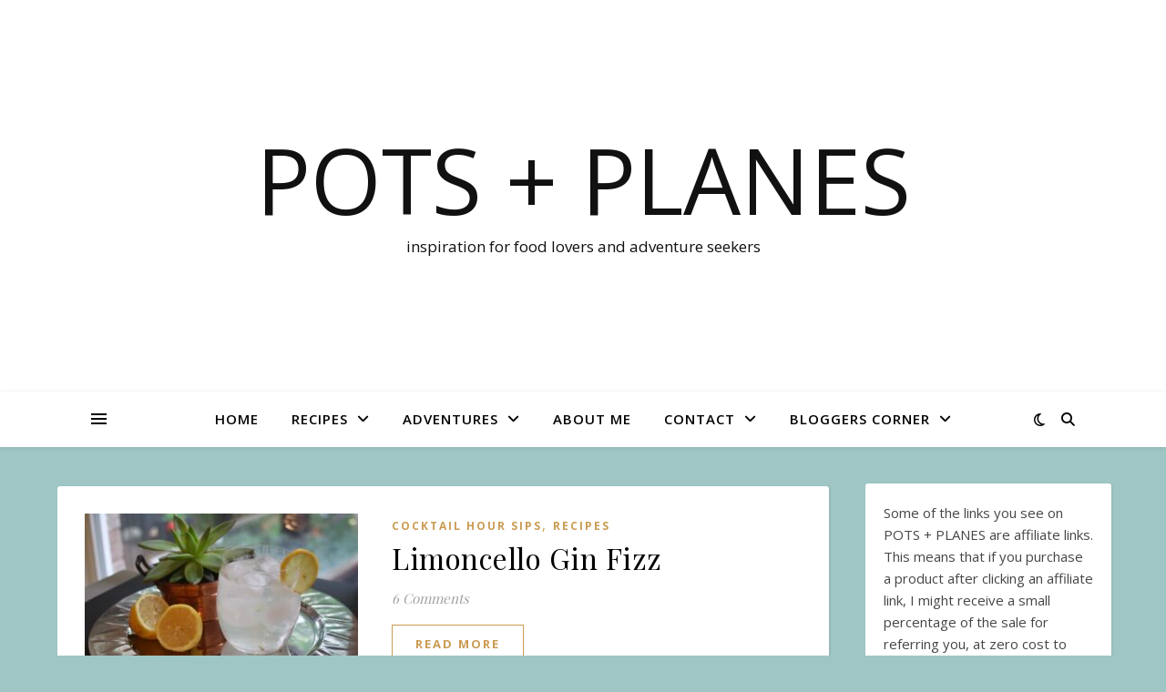

--- FILE ---
content_type: text/html; charset=UTF-8
request_url: https://potsandplanes.com/tag/sips/
body_size: 32174
content:
<!DOCTYPE html>
<html dir="ltr" lang="en-US" prefix="og: https://ogp.me/ns#">
<head>
	<meta charset="UTF-8">
	<meta name="viewport" content="width=device-width, initial-scale=1.0" />
	<link rel="profile" href="https://gmpg.org/xfn/11">

<!-- Start GADSWPV-3.17 --><script defer type="text/javascript" src="//bcdn.grmtas.com/pub/ga_pub_12888.js"></script><!-- End GADSWPV-3.17 --><title>sips - Pots + Planes</title>

		<!-- All in One SEO 4.9.3 - aioseo.com -->
	<meta name="robots" content="max-image-preview:large" />
	<link rel="canonical" href="https://potsandplanes.com/tag/sips/" />
	<meta name="generator" content="All in One SEO (AIOSEO) 4.9.3" />
		<script type="application/ld+json" class="aioseo-schema">
			{"@context":"https:\/\/schema.org","@graph":[{"@type":"BreadcrumbList","@id":"https:\/\/potsandplanes.com\/tag\/sips\/#breadcrumblist","itemListElement":[{"@type":"ListItem","@id":"https:\/\/potsandplanes.com#listItem","position":1,"name":"Home","item":"https:\/\/potsandplanes.com","nextItem":{"@type":"ListItem","@id":"https:\/\/potsandplanes.com\/tag\/sips\/#listItem","name":"sips"}},{"@type":"ListItem","@id":"https:\/\/potsandplanes.com\/tag\/sips\/#listItem","position":2,"name":"sips","previousItem":{"@type":"ListItem","@id":"https:\/\/potsandplanes.com#listItem","name":"Home"}}]},{"@type":"CollectionPage","@id":"https:\/\/potsandplanes.com\/tag\/sips\/#collectionpage","url":"https:\/\/potsandplanes.com\/tag\/sips\/","name":"sips - Pots + Planes","inLanguage":"en-US","isPartOf":{"@id":"https:\/\/potsandplanes.com\/#website"},"breadcrumb":{"@id":"https:\/\/potsandplanes.com\/tag\/sips\/#breadcrumblist"}},{"@type":"Person","@id":"https:\/\/potsandplanes.com\/#person","name":"Mary","image":{"@type":"ImageObject","@id":"https:\/\/potsandplanes.com\/tag\/sips\/#personImage","url":"https:\/\/secure.gravatar.com\/avatar\/cc92c32988331dc63f4ebdc2609d3ba594baf3c85cacf783578879babb6ebd58?s=96&d=mm&r=g","width":96,"height":96,"caption":"Mary"}},{"@type":"WebSite","@id":"https:\/\/potsandplanes.com\/#website","url":"https:\/\/potsandplanes.com\/","name":"Pots + Planes","description":"inspiration for food lovers and adventure seekers","inLanguage":"en-US","publisher":{"@id":"https:\/\/potsandplanes.com\/#person"}}]}
		</script>
		<!-- All in One SEO -->

<link rel='dns-prefetch' href='//stats.wp.com' />
<link rel='dns-prefetch' href='//fonts.googleapis.com' />
<link rel='dns-prefetch' href='//pro.ip-api.com' />
<link rel='dns-prefetch' href='//js.sddan.com' />
<link rel='dns-prefetch' href='//secure.adnxs.com' />
<link rel='dns-prefetch' href='//ib.adnxs.com' />
<link rel='dns-prefetch' href='//prebid.adnxs.com' />
<link rel='dns-prefetch' href='//as.casalemedia.com' />
<link rel='dns-prefetch' href='//fastlane.rubiconproject.com' />
<link rel='dns-prefetch' href='//amazon-adsystem.com' />
<link rel='dns-prefetch' href='//ads.pubmatic.com' />
<link rel='dns-prefetch' href='//ap.lijit.com' />
<link rel='dns-prefetch' href='//g2.gumgum.com' />
<link rel='dns-prefetch' href='//ps.eyeota.net' />
<link rel='dns-prefetch' href='//googlesyndication.com' />
<link rel='dns-prefetch' href='//v0.wordpress.com' />
<link rel='preconnect' href='//c0.wp.com' />
<link rel="alternate" type="application/rss+xml" title="Pots + Planes &raquo; Feed" href="https://potsandplanes.com/feed/" />
<link rel="alternate" type="application/rss+xml" title="Pots + Planes &raquo; Comments Feed" href="https://potsandplanes.com/comments/feed/" />
<link rel="alternate" type="application/rss+xml" title="Pots + Planes &raquo; sips Tag Feed" href="https://potsandplanes.com/tag/sips/feed/" />
<script>(()=>{"use strict";const e=[400,500,600,700,800,900],t=e=>`wprm-min-${e}`,n=e=>`wprm-max-${e}`,s=new Set,o="ResizeObserver"in window,r=o?new ResizeObserver((e=>{for(const t of e)c(t.target)})):null,i=.5/(window.devicePixelRatio||1);function c(s){const o=s.getBoundingClientRect().width||0;for(let r=0;r<e.length;r++){const c=e[r],a=o<=c+i;o>c+i?s.classList.add(t(c)):s.classList.remove(t(c)),a?s.classList.add(n(c)):s.classList.remove(n(c))}}function a(e){s.has(e)||(s.add(e),r&&r.observe(e),c(e))}!function(e=document){e.querySelectorAll(".wprm-recipe").forEach(a)}();if(new MutationObserver((e=>{for(const t of e)for(const e of t.addedNodes)e instanceof Element&&(e.matches?.(".wprm-recipe")&&a(e),e.querySelectorAll?.(".wprm-recipe").forEach(a))})).observe(document.documentElement,{childList:!0,subtree:!0}),!o){let e=0;addEventListener("resize",(()=>{e&&cancelAnimationFrame(e),e=requestAnimationFrame((()=>s.forEach(c)))}),{passive:!0})}})();</script>		<!-- This site uses the Google Analytics by MonsterInsights plugin v9.11.1 - Using Analytics tracking - https://www.monsterinsights.com/ -->
							<script src="//www.googletagmanager.com/gtag/js?id=G-DQ7K99VJKP"  data-cfasync="false" data-wpfc-render="false" type="text/javascript" async></script>
			<script data-cfasync="false" data-wpfc-render="false" type="text/javascript">
				var mi_version = '9.11.1';
				var mi_track_user = true;
				var mi_no_track_reason = '';
								var MonsterInsightsDefaultLocations = {"page_location":"https:\/\/potsandplanes.com\/tag\/sips\/"};
								if ( typeof MonsterInsightsPrivacyGuardFilter === 'function' ) {
					var MonsterInsightsLocations = (typeof MonsterInsightsExcludeQuery === 'object') ? MonsterInsightsPrivacyGuardFilter( MonsterInsightsExcludeQuery ) : MonsterInsightsPrivacyGuardFilter( MonsterInsightsDefaultLocations );
				} else {
					var MonsterInsightsLocations = (typeof MonsterInsightsExcludeQuery === 'object') ? MonsterInsightsExcludeQuery : MonsterInsightsDefaultLocations;
				}

								var disableStrs = [
										'ga-disable-G-DQ7K99VJKP',
									];

				/* Function to detect opted out users */
				function __gtagTrackerIsOptedOut() {
					for (var index = 0; index < disableStrs.length; index++) {
						if (document.cookie.indexOf(disableStrs[index] + '=true') > -1) {
							return true;
						}
					}

					return false;
				}

				/* Disable tracking if the opt-out cookie exists. */
				if (__gtagTrackerIsOptedOut()) {
					for (var index = 0; index < disableStrs.length; index++) {
						window[disableStrs[index]] = true;
					}
				}

				/* Opt-out function */
				function __gtagTrackerOptout() {
					for (var index = 0; index < disableStrs.length; index++) {
						document.cookie = disableStrs[index] + '=true; expires=Thu, 31 Dec 2099 23:59:59 UTC; path=/';
						window[disableStrs[index]] = true;
					}
				}

				if ('undefined' === typeof gaOptout) {
					function gaOptout() {
						__gtagTrackerOptout();
					}
				}
								window.dataLayer = window.dataLayer || [];

				window.MonsterInsightsDualTracker = {
					helpers: {},
					trackers: {},
				};
				if (mi_track_user) {
					function __gtagDataLayer() {
						dataLayer.push(arguments);
					}

					function __gtagTracker(type, name, parameters) {
						if (!parameters) {
							parameters = {};
						}

						if (parameters.send_to) {
							__gtagDataLayer.apply(null, arguments);
							return;
						}

						if (type === 'event') {
														parameters.send_to = monsterinsights_frontend.v4_id;
							var hookName = name;
							if (typeof parameters['event_category'] !== 'undefined') {
								hookName = parameters['event_category'] + ':' + name;
							}

							if (typeof MonsterInsightsDualTracker.trackers[hookName] !== 'undefined') {
								MonsterInsightsDualTracker.trackers[hookName](parameters);
							} else {
								__gtagDataLayer('event', name, parameters);
							}
							
						} else {
							__gtagDataLayer.apply(null, arguments);
						}
					}

					__gtagTracker('js', new Date());
					__gtagTracker('set', {
						'developer_id.dZGIzZG': true,
											});
					if ( MonsterInsightsLocations.page_location ) {
						__gtagTracker('set', MonsterInsightsLocations);
					}
										__gtagTracker('config', 'G-DQ7K99VJKP', {"forceSSL":"true"} );
										window.gtag = __gtagTracker;										(function () {
						/* https://developers.google.com/analytics/devguides/collection/analyticsjs/ */
						/* ga and __gaTracker compatibility shim. */
						var noopfn = function () {
							return null;
						};
						var newtracker = function () {
							return new Tracker();
						};
						var Tracker = function () {
							return null;
						};
						var p = Tracker.prototype;
						p.get = noopfn;
						p.set = noopfn;
						p.send = function () {
							var args = Array.prototype.slice.call(arguments);
							args.unshift('send');
							__gaTracker.apply(null, args);
						};
						var __gaTracker = function () {
							var len = arguments.length;
							if (len === 0) {
								return;
							}
							var f = arguments[len - 1];
							if (typeof f !== 'object' || f === null || typeof f.hitCallback !== 'function') {
								if ('send' === arguments[0]) {
									var hitConverted, hitObject = false, action;
									if ('event' === arguments[1]) {
										if ('undefined' !== typeof arguments[3]) {
											hitObject = {
												'eventAction': arguments[3],
												'eventCategory': arguments[2],
												'eventLabel': arguments[4],
												'value': arguments[5] ? arguments[5] : 1,
											}
										}
									}
									if ('pageview' === arguments[1]) {
										if ('undefined' !== typeof arguments[2]) {
											hitObject = {
												'eventAction': 'page_view',
												'page_path': arguments[2],
											}
										}
									}
									if (typeof arguments[2] === 'object') {
										hitObject = arguments[2];
									}
									if (typeof arguments[5] === 'object') {
										Object.assign(hitObject, arguments[5]);
									}
									if ('undefined' !== typeof arguments[1].hitType) {
										hitObject = arguments[1];
										if ('pageview' === hitObject.hitType) {
											hitObject.eventAction = 'page_view';
										}
									}
									if (hitObject) {
										action = 'timing' === arguments[1].hitType ? 'timing_complete' : hitObject.eventAction;
										hitConverted = mapArgs(hitObject);
										__gtagTracker('event', action, hitConverted);
									}
								}
								return;
							}

							function mapArgs(args) {
								var arg, hit = {};
								var gaMap = {
									'eventCategory': 'event_category',
									'eventAction': 'event_action',
									'eventLabel': 'event_label',
									'eventValue': 'event_value',
									'nonInteraction': 'non_interaction',
									'timingCategory': 'event_category',
									'timingVar': 'name',
									'timingValue': 'value',
									'timingLabel': 'event_label',
									'page': 'page_path',
									'location': 'page_location',
									'title': 'page_title',
									'referrer' : 'page_referrer',
								};
								for (arg in args) {
																		if (!(!args.hasOwnProperty(arg) || !gaMap.hasOwnProperty(arg))) {
										hit[gaMap[arg]] = args[arg];
									} else {
										hit[arg] = args[arg];
									}
								}
								return hit;
							}

							try {
								f.hitCallback();
							} catch (ex) {
							}
						};
						__gaTracker.create = newtracker;
						__gaTracker.getByName = newtracker;
						__gaTracker.getAll = function () {
							return [];
						};
						__gaTracker.remove = noopfn;
						__gaTracker.loaded = true;
						window['__gaTracker'] = __gaTracker;
					})();
									} else {
										console.log("");
					(function () {
						function __gtagTracker() {
							return null;
						}

						window['__gtagTracker'] = __gtagTracker;
						window['gtag'] = __gtagTracker;
					})();
									}
			</script>
							<!-- / Google Analytics by MonsterInsights -->
		<style id='superb-addons-variable-fallbacks-inline-css' type='text/css'>
:root{--wp--preset--color--primary:#1f7cec;--wp--preset--color--primary-hover:#3993ff;--wp--preset--color--base:#fff;--wp--preset--color--featured:#0a284b;--wp--preset--color--contrast-light:#fff;--wp--preset--color--contrast-dark:#000;--wp--preset--color--mono-1:#0d3c74;--wp--preset--color--mono-2:#64748b;--wp--preset--color--mono-3:#e2e8f0;--wp--preset--color--mono-4:#f8fafc;--wp--preset--spacing--superbspacing-xxsmall:clamp(5px,1vw,10px);--wp--preset--spacing--superbspacing-xsmall:clamp(10px,2vw,20px);--wp--preset--spacing--superbspacing-small:clamp(20px,4vw,40px);--wp--preset--spacing--superbspacing-medium:clamp(30px,6vw,60px);--wp--preset--spacing--superbspacing-large:clamp(40px,8vw,80px);--wp--preset--spacing--superbspacing-xlarge:clamp(50px,10vw,100px);--wp--preset--spacing--superbspacing-xxlarge:clamp(60px,12vw,120px);--wp--preset--font-size--superbfont-tiny:clamp(10px,0.625rem + ((1vw - 3.2px) * 0.227),12px);--wp--preset--font-size--superbfont-xxsmall:clamp(12px,0.75rem + ((1vw - 3.2px) * 0.227),14px);--wp--preset--font-size--superbfont-xsmall:clamp(16px,1rem + ((1vw - 3.2px) * 1),16px);--wp--preset--font-size--superbfont-small:clamp(16px,1rem + ((1vw - 3.2px) * 0.227),18px);--wp--preset--font-size--superbfont-medium:clamp(18px,1.125rem + ((1vw - 3.2px) * 0.227),20px);--wp--preset--font-size--superbfont-large:clamp(24px,1.5rem + ((1vw - 3.2px) * 0.909),32px);--wp--preset--font-size--superbfont-xlarge:clamp(32px,2rem + ((1vw - 3.2px) * 1.818),48px);--wp--preset--font-size--superbfont-xxlarge:clamp(40px,2.5rem + ((1vw - 3.2px) * 2.727),64px)}.has-primary-color{color:var(--wp--preset--color--primary)!important}.has-primary-hover-color{color:var(--wp--preset--color--primary-hover)!important}.has-base-color{color:var(--wp--preset--color--base)!important}.has-featured-color{color:var(--wp--preset--color--featured)!important}.has-contrast-light-color{color:var(--wp--preset--color--contrast-light)!important}.has-contrast-dark-color{color:var(--wp--preset--color--contrast-dark)!important}.has-mono-1-color{color:var(--wp--preset--color--mono-1)!important}.has-mono-2-color{color:var(--wp--preset--color--mono-2)!important}.has-mono-3-color{color:var(--wp--preset--color--mono-3)!important}.has-mono-4-color{color:var(--wp--preset--color--mono-4)!important}.has-primary-background-color{background-color:var(--wp--preset--color--primary)!important}.has-primary-hover-background-color{background-color:var(--wp--preset--color--primary-hover)!important}.has-base-background-color{background-color:var(--wp--preset--color--base)!important}.has-featured-background-color{background-color:var(--wp--preset--color--featured)!important}.has-contrast-light-background-color{background-color:var(--wp--preset--color--contrast-light)!important}.has-contrast-dark-background-color{background-color:var(--wp--preset--color--contrast-dark)!important}.has-mono-1-background-color{background-color:var(--wp--preset--color--mono-1)!important}.has-mono-2-background-color{background-color:var(--wp--preset--color--mono-2)!important}.has-mono-3-background-color{background-color:var(--wp--preset--color--mono-3)!important}.has-mono-4-background-color{background-color:var(--wp--preset--color--mono-4)!important}.has-superbfont-tiny-font-size{font-size:var(--wp--preset--font-size--superbfont-tiny)!important}.has-superbfont-xxsmall-font-size{font-size:var(--wp--preset--font-size--superbfont-xxsmall)!important}.has-superbfont-xsmall-font-size{font-size:var(--wp--preset--font-size--superbfont-xsmall)!important}.has-superbfont-small-font-size{font-size:var(--wp--preset--font-size--superbfont-small)!important}.has-superbfont-medium-font-size{font-size:var(--wp--preset--font-size--superbfont-medium)!important}.has-superbfont-large-font-size{font-size:var(--wp--preset--font-size--superbfont-large)!important}.has-superbfont-xlarge-font-size{font-size:var(--wp--preset--font-size--superbfont-xlarge)!important}.has-superbfont-xxlarge-font-size{font-size:var(--wp--preset--font-size--superbfont-xxlarge)!important}
/*# sourceURL=superb-addons-variable-fallbacks-inline-css */
</style>
<style id='wp-img-auto-sizes-contain-inline-css' type='text/css'>
img:is([sizes=auto i],[sizes^="auto," i]){contain-intrinsic-size:3000px 1500px}
/*# sourceURL=wp-img-auto-sizes-contain-inline-css */
</style>
<style id='wp-emoji-styles-inline-css' type='text/css'>

	img.wp-smiley, img.emoji {
		display: inline !important;
		border: none !important;
		box-shadow: none !important;
		height: 1em !important;
		width: 1em !important;
		margin: 0 0.07em !important;
		vertical-align: -0.1em !important;
		background: none !important;
		padding: 0 !important;
	}
/*# sourceURL=wp-emoji-styles-inline-css */
</style>
<link rel='stylesheet' id='wp-block-library-css' href='https://c0.wp.com/c/6.9/wp-includes/css/dist/block-library/style.min.css' type='text/css' media='all' />
<style id='wp-block-group-inline-css' type='text/css'>
.wp-block-group{box-sizing:border-box}:where(.wp-block-group.wp-block-group-is-layout-constrained){position:relative}
.wp-block-group.is-style-superbaddons-card{background-color:var(--wp--preset--color--contrast-light);border-color:var(--wp--preset--color--mono-3);border-radius:10px;border-style:solid;border-width:1px;box-shadow:0 1px 2px 0 rgba(0,0,0,.05);color:var(--wp--preset--color--contrast-dark);padding:var(--wp--preset--spacing--superbspacing-small)}
/*# sourceURL=wp-block-group-inline-css */
</style>
<style id='wp-block-paragraph-inline-css' type='text/css'>
.is-small-text{font-size:.875em}.is-regular-text{font-size:1em}.is-large-text{font-size:2.25em}.is-larger-text{font-size:3em}.has-drop-cap:not(:focus):first-letter{float:left;font-size:8.4em;font-style:normal;font-weight:100;line-height:.68;margin:.05em .1em 0 0;text-transform:uppercase}body.rtl .has-drop-cap:not(:focus):first-letter{float:none;margin-left:.1em}p.has-drop-cap.has-background{overflow:hidden}:root :where(p.has-background){padding:1.25em 2.375em}:where(p.has-text-color:not(.has-link-color)) a{color:inherit}p.has-text-align-left[style*="writing-mode:vertical-lr"],p.has-text-align-right[style*="writing-mode:vertical-rl"]{rotate:180deg}
/*# sourceURL=https://c0.wp.com/c/6.9/wp-includes/blocks/paragraph/style.min.css */
</style>
<style id='global-styles-inline-css' type='text/css'>
:root{--wp--preset--aspect-ratio--square: 1;--wp--preset--aspect-ratio--4-3: 4/3;--wp--preset--aspect-ratio--3-4: 3/4;--wp--preset--aspect-ratio--3-2: 3/2;--wp--preset--aspect-ratio--2-3: 2/3;--wp--preset--aspect-ratio--16-9: 16/9;--wp--preset--aspect-ratio--9-16: 9/16;--wp--preset--color--black: #000000;--wp--preset--color--cyan-bluish-gray: #abb8c3;--wp--preset--color--white: #ffffff;--wp--preset--color--pale-pink: #f78da7;--wp--preset--color--vivid-red: #cf2e2e;--wp--preset--color--luminous-vivid-orange: #ff6900;--wp--preset--color--luminous-vivid-amber: #fcb900;--wp--preset--color--light-green-cyan: #7bdcb5;--wp--preset--color--vivid-green-cyan: #00d084;--wp--preset--color--pale-cyan-blue: #8ed1fc;--wp--preset--color--vivid-cyan-blue: #0693e3;--wp--preset--color--vivid-purple: #9b51e0;--wp--preset--gradient--vivid-cyan-blue-to-vivid-purple: linear-gradient(135deg,rgb(6,147,227) 0%,rgb(155,81,224) 100%);--wp--preset--gradient--light-green-cyan-to-vivid-green-cyan: linear-gradient(135deg,rgb(122,220,180) 0%,rgb(0,208,130) 100%);--wp--preset--gradient--luminous-vivid-amber-to-luminous-vivid-orange: linear-gradient(135deg,rgb(252,185,0) 0%,rgb(255,105,0) 100%);--wp--preset--gradient--luminous-vivid-orange-to-vivid-red: linear-gradient(135deg,rgb(255,105,0) 0%,rgb(207,46,46) 100%);--wp--preset--gradient--very-light-gray-to-cyan-bluish-gray: linear-gradient(135deg,rgb(238,238,238) 0%,rgb(169,184,195) 100%);--wp--preset--gradient--cool-to-warm-spectrum: linear-gradient(135deg,rgb(74,234,220) 0%,rgb(151,120,209) 20%,rgb(207,42,186) 40%,rgb(238,44,130) 60%,rgb(251,105,98) 80%,rgb(254,248,76) 100%);--wp--preset--gradient--blush-light-purple: linear-gradient(135deg,rgb(255,206,236) 0%,rgb(152,150,240) 100%);--wp--preset--gradient--blush-bordeaux: linear-gradient(135deg,rgb(254,205,165) 0%,rgb(254,45,45) 50%,rgb(107,0,62) 100%);--wp--preset--gradient--luminous-dusk: linear-gradient(135deg,rgb(255,203,112) 0%,rgb(199,81,192) 50%,rgb(65,88,208) 100%);--wp--preset--gradient--pale-ocean: linear-gradient(135deg,rgb(255,245,203) 0%,rgb(182,227,212) 50%,rgb(51,167,181) 100%);--wp--preset--gradient--electric-grass: linear-gradient(135deg,rgb(202,248,128) 0%,rgb(113,206,126) 100%);--wp--preset--gradient--midnight: linear-gradient(135deg,rgb(2,3,129) 0%,rgb(40,116,252) 100%);--wp--preset--font-size--small: 13px;--wp--preset--font-size--medium: 20px;--wp--preset--font-size--large: 36px;--wp--preset--font-size--x-large: 42px;--wp--preset--spacing--20: 0.44rem;--wp--preset--spacing--30: 0.67rem;--wp--preset--spacing--40: 1rem;--wp--preset--spacing--50: 1.5rem;--wp--preset--spacing--60: 2.25rem;--wp--preset--spacing--70: 3.38rem;--wp--preset--spacing--80: 5.06rem;--wp--preset--shadow--natural: 6px 6px 9px rgba(0, 0, 0, 0.2);--wp--preset--shadow--deep: 12px 12px 50px rgba(0, 0, 0, 0.4);--wp--preset--shadow--sharp: 6px 6px 0px rgba(0, 0, 0, 0.2);--wp--preset--shadow--outlined: 6px 6px 0px -3px rgb(255, 255, 255), 6px 6px rgb(0, 0, 0);--wp--preset--shadow--crisp: 6px 6px 0px rgb(0, 0, 0);}:where(.is-layout-flex){gap: 0.5em;}:where(.is-layout-grid){gap: 0.5em;}body .is-layout-flex{display: flex;}.is-layout-flex{flex-wrap: wrap;align-items: center;}.is-layout-flex > :is(*, div){margin: 0;}body .is-layout-grid{display: grid;}.is-layout-grid > :is(*, div){margin: 0;}:where(.wp-block-columns.is-layout-flex){gap: 2em;}:where(.wp-block-columns.is-layout-grid){gap: 2em;}:where(.wp-block-post-template.is-layout-flex){gap: 1.25em;}:where(.wp-block-post-template.is-layout-grid){gap: 1.25em;}.has-black-color{color: var(--wp--preset--color--black) !important;}.has-cyan-bluish-gray-color{color: var(--wp--preset--color--cyan-bluish-gray) !important;}.has-white-color{color: var(--wp--preset--color--white) !important;}.has-pale-pink-color{color: var(--wp--preset--color--pale-pink) !important;}.has-vivid-red-color{color: var(--wp--preset--color--vivid-red) !important;}.has-luminous-vivid-orange-color{color: var(--wp--preset--color--luminous-vivid-orange) !important;}.has-luminous-vivid-amber-color{color: var(--wp--preset--color--luminous-vivid-amber) !important;}.has-light-green-cyan-color{color: var(--wp--preset--color--light-green-cyan) !important;}.has-vivid-green-cyan-color{color: var(--wp--preset--color--vivid-green-cyan) !important;}.has-pale-cyan-blue-color{color: var(--wp--preset--color--pale-cyan-blue) !important;}.has-vivid-cyan-blue-color{color: var(--wp--preset--color--vivid-cyan-blue) !important;}.has-vivid-purple-color{color: var(--wp--preset--color--vivid-purple) !important;}.has-black-background-color{background-color: var(--wp--preset--color--black) !important;}.has-cyan-bluish-gray-background-color{background-color: var(--wp--preset--color--cyan-bluish-gray) !important;}.has-white-background-color{background-color: var(--wp--preset--color--white) !important;}.has-pale-pink-background-color{background-color: var(--wp--preset--color--pale-pink) !important;}.has-vivid-red-background-color{background-color: var(--wp--preset--color--vivid-red) !important;}.has-luminous-vivid-orange-background-color{background-color: var(--wp--preset--color--luminous-vivid-orange) !important;}.has-luminous-vivid-amber-background-color{background-color: var(--wp--preset--color--luminous-vivid-amber) !important;}.has-light-green-cyan-background-color{background-color: var(--wp--preset--color--light-green-cyan) !important;}.has-vivid-green-cyan-background-color{background-color: var(--wp--preset--color--vivid-green-cyan) !important;}.has-pale-cyan-blue-background-color{background-color: var(--wp--preset--color--pale-cyan-blue) !important;}.has-vivid-cyan-blue-background-color{background-color: var(--wp--preset--color--vivid-cyan-blue) !important;}.has-vivid-purple-background-color{background-color: var(--wp--preset--color--vivid-purple) !important;}.has-black-border-color{border-color: var(--wp--preset--color--black) !important;}.has-cyan-bluish-gray-border-color{border-color: var(--wp--preset--color--cyan-bluish-gray) !important;}.has-white-border-color{border-color: var(--wp--preset--color--white) !important;}.has-pale-pink-border-color{border-color: var(--wp--preset--color--pale-pink) !important;}.has-vivid-red-border-color{border-color: var(--wp--preset--color--vivid-red) !important;}.has-luminous-vivid-orange-border-color{border-color: var(--wp--preset--color--luminous-vivid-orange) !important;}.has-luminous-vivid-amber-border-color{border-color: var(--wp--preset--color--luminous-vivid-amber) !important;}.has-light-green-cyan-border-color{border-color: var(--wp--preset--color--light-green-cyan) !important;}.has-vivid-green-cyan-border-color{border-color: var(--wp--preset--color--vivid-green-cyan) !important;}.has-pale-cyan-blue-border-color{border-color: var(--wp--preset--color--pale-cyan-blue) !important;}.has-vivid-cyan-blue-border-color{border-color: var(--wp--preset--color--vivid-cyan-blue) !important;}.has-vivid-purple-border-color{border-color: var(--wp--preset--color--vivid-purple) !important;}.has-vivid-cyan-blue-to-vivid-purple-gradient-background{background: var(--wp--preset--gradient--vivid-cyan-blue-to-vivid-purple) !important;}.has-light-green-cyan-to-vivid-green-cyan-gradient-background{background: var(--wp--preset--gradient--light-green-cyan-to-vivid-green-cyan) !important;}.has-luminous-vivid-amber-to-luminous-vivid-orange-gradient-background{background: var(--wp--preset--gradient--luminous-vivid-amber-to-luminous-vivid-orange) !important;}.has-luminous-vivid-orange-to-vivid-red-gradient-background{background: var(--wp--preset--gradient--luminous-vivid-orange-to-vivid-red) !important;}.has-very-light-gray-to-cyan-bluish-gray-gradient-background{background: var(--wp--preset--gradient--very-light-gray-to-cyan-bluish-gray) !important;}.has-cool-to-warm-spectrum-gradient-background{background: var(--wp--preset--gradient--cool-to-warm-spectrum) !important;}.has-blush-light-purple-gradient-background{background: var(--wp--preset--gradient--blush-light-purple) !important;}.has-blush-bordeaux-gradient-background{background: var(--wp--preset--gradient--blush-bordeaux) !important;}.has-luminous-dusk-gradient-background{background: var(--wp--preset--gradient--luminous-dusk) !important;}.has-pale-ocean-gradient-background{background: var(--wp--preset--gradient--pale-ocean) !important;}.has-electric-grass-gradient-background{background: var(--wp--preset--gradient--electric-grass) !important;}.has-midnight-gradient-background{background: var(--wp--preset--gradient--midnight) !important;}.has-small-font-size{font-size: var(--wp--preset--font-size--small) !important;}.has-medium-font-size{font-size: var(--wp--preset--font-size--medium) !important;}.has-large-font-size{font-size: var(--wp--preset--font-size--large) !important;}.has-x-large-font-size{font-size: var(--wp--preset--font-size--x-large) !important;}
/*# sourceURL=global-styles-inline-css */
</style>

<style id='classic-theme-styles-inline-css' type='text/css'>
/*! This file is auto-generated */
.wp-block-button__link{color:#fff;background-color:#32373c;border-radius:9999px;box-shadow:none;text-decoration:none;padding:calc(.667em + 2px) calc(1.333em + 2px);font-size:1.125em}.wp-block-file__button{background:#32373c;color:#fff;text-decoration:none}
/*# sourceURL=/wp-includes/css/classic-themes.min.css */
</style>
<link rel='stylesheet' id='wprm-public-css' href='https://potsandplanes.com/wp-content/plugins/wp-recipe-maker/dist/public-modern.css?ver=10.3.2' type='text/css' media='all' />
<link rel='stylesheet' id='eic_public-css' href='https://potsandplanes.com/wp-content/plugins/easy-image-collage/css/public.css?ver=1.13.6' type='text/css' media='screen' />
<link rel='stylesheet' id='superb-addons-patterns-css' href='https://potsandplanes.com/wp-content/plugins/superb-blocks/assets/css/patterns.min.css?ver=3.7.0' type='text/css' media='all' />
<link rel='stylesheet' id='superb-addons-enhancements-css' href='https://potsandplanes.com/wp-content/plugins/superb-blocks/assets/css/enhancements.min.css?ver=3.7.0' type='text/css' media='all' />
<link rel='stylesheet' id='SFSImainCss-css' href='https://potsandplanes.com/wp-content/plugins/ultimate-social-media-icons/css/sfsi-style.css?ver=2.9.6' type='text/css' media='all' />
<link rel='stylesheet' id='ashe-style-css' href='https://potsandplanes.com/wp-content/themes/ashe/style.css?ver=2.234' type='text/css' media='all' />
<link rel='stylesheet' id='fontawesome-css' href='https://potsandplanes.com/wp-content/themes/ashe/assets/css/fontawesome.min.css?ver=6.5.1' type='text/css' media='all' />
<link rel='stylesheet' id='fontello-css' href='https://potsandplanes.com/wp-content/themes/ashe/assets/css/fontello.css?ver=6.9' type='text/css' media='all' />
<link rel='stylesheet' id='slick-css' href='https://potsandplanes.com/wp-content/themes/ashe/assets/css/slick.css?ver=6.9' type='text/css' media='all' />
<link rel='stylesheet' id='scrollbar-css' href='https://potsandplanes.com/wp-content/themes/ashe/assets/css/perfect-scrollbar.css?ver=6.9' type='text/css' media='all' />
<link rel='stylesheet' id='ashe-responsive-css' href='https://potsandplanes.com/wp-content/themes/ashe/assets/css/responsive.css?ver=1.9.7' type='text/css' media='all' />
<link crossorigin="anonymous" rel='stylesheet' id='ashe-playfair-font-css' href='//fonts.googleapis.com/css?family=Playfair+Display%3A400%2C700&#038;ver=1.0.0' type='text/css' media='all' />
<link crossorigin="anonymous" rel='stylesheet' id='ashe-opensans-font-css' href='//fonts.googleapis.com/css?family=Open+Sans%3A400italic%2C400%2C600italic%2C600%2C700italic%2C700&#038;ver=1.0.0' type='text/css' media='all' />
<link rel='stylesheet' id='jetpack-subscriptions-css' href='https://c0.wp.com/p/jetpack/15.4/_inc/build/subscriptions/subscriptions.min.css' type='text/css' media='all' />
<link rel='stylesheet' id='wp-color-picker-css' href='https://c0.wp.com/c/6.9/wp-admin/css/color-picker.min.css' type='text/css' media='all' />
<link rel='stylesheet' id='bos-searchbox-css' href='https://potsandplanes.com/wp-content/plugins/bookingcom-official-searchbox/assets/css/bos_searchbox.css?ver=6.9' type='text/css' media='all' />
<link rel='stylesheet' id='jquery-ui-css' href='https://potsandplanes.com/wp-content/plugins/bookingcom-official-searchbox/assets/css/jquery-ui.css?ver=6.9' type='text/css' media='all' />
<link rel='stylesheet' id='bos-date-range-picker-style-css' href='https://potsandplanes.com/wp-content/plugins/bookingcom-official-searchbox/assets/css/daterangepicker.css?ver=6.9' type='text/css' media='all' />
<link rel='stylesheet' id='bos-dynamic_style-css' href='https://potsandplanes.com/wp-content/plugins/bookingcom-official-searchbox/assets/css/bos_dynamic.css?ver=6.9' type='text/css' media='all' />
<script type="text/javascript" src="https://potsandplanes.com/wp-content/plugins/google-analytics-for-wordpress/assets/js/frontend-gtag.min.js?ver=9.11.1" id="monsterinsights-frontend-script-js" async="async" data-wp-strategy="async"></script>
<script data-cfasync="false" data-wpfc-render="false" type="text/javascript" id='monsterinsights-frontend-script-js-extra'>/* <![CDATA[ */
var monsterinsights_frontend = {"js_events_tracking":"true","download_extensions":"doc,pdf,ppt,zip,xls,docx,pptx,xlsx","inbound_paths":"[]","home_url":"https:\/\/potsandplanes.com","hash_tracking":"false","v4_id":"G-DQ7K99VJKP"};/* ]]> */
</script>
<script type="text/javascript" src="https://c0.wp.com/c/6.9/wp-includes/js/jquery/jquery.min.js" id="jquery-core-js"></script>
<script type="text/javascript" src="https://c0.wp.com/c/6.9/wp-includes/js/jquery/jquery-migrate.min.js" id="jquery-migrate-js"></script>
<link rel="https://api.w.org/" href="https://potsandplanes.com/wp-json/" /><link rel="alternate" title="JSON" type="application/json" href="https://potsandplanes.com/wp-json/wp/v2/tags/1429" /><link rel="EditURI" type="application/rsd+xml" title="RSD" href="https://potsandplanes.com/xmlrpc.php?rsd" />
<meta name="generator" content="WordPress 6.9" />
<style type="text/css">.eic-image .eic-image-caption {bottom: 0;left: 0;right: 0;text-align: left;font-size: 12px;color: rgba(255,255,255,1);background-color: rgba(0,0,0,0.7);}</style><meta name="gads" content="3.17" /><meta name="p:domain_verify" content="5526c4a1abc1e7943488cff5cd5b71f9"/>		<script type="text/javascript" async defer data-pin-color="red"  data-pin-height="28"  data-pin-hover="true"
			src="https://potsandplanes.com/wp-content/plugins/pinterest-pin-it-button-on-image-hover-and-post/js/pinit.js"></script>
		<meta name="follow.[base64]" content="ad9pKfnsrkaMKHZ35v2D"/><style type="text/css"> .tippy-box[data-theme~="wprm"] { background-color: #333333; color: #FFFFFF; } .tippy-box[data-theme~="wprm"][data-placement^="top"] > .tippy-arrow::before { border-top-color: #333333; } .tippy-box[data-theme~="wprm"][data-placement^="bottom"] > .tippy-arrow::before { border-bottom-color: #333333; } .tippy-box[data-theme~="wprm"][data-placement^="left"] > .tippy-arrow::before { border-left-color: #333333; } .tippy-box[data-theme~="wprm"][data-placement^="right"] > .tippy-arrow::before { border-right-color: #333333; } .tippy-box[data-theme~="wprm"] a { color: #FFFFFF; } .wprm-comment-rating svg { width: 18px !important; height: 18px !important; } img.wprm-comment-rating { width: 90px !important; height: 18px !important; } body { --comment-rating-star-color: #343434; } body { --wprm-popup-font-size: 16px; } body { --wprm-popup-background: #ffffff; } body { --wprm-popup-title: #000000; } body { --wprm-popup-content: #444444; } body { --wprm-popup-button-background: #444444; } body { --wprm-popup-button-text: #ffffff; } body { --wprm-popup-accent: #747B2D; }</style><style type="text/css">.wprm-glossary-term {color: #5A822B;text-decoration: underline;cursor: help;}</style>	<style>img#wpstats{display:none}</style>
		<style id="ashe_dynamic_css">#top-bar {background-color: #ffffff;}#top-bar a {color: #000000;}#top-bar a:hover,#top-bar li.current-menu-item > a,#top-bar li.current-menu-ancestor > a,#top-bar .sub-menu li.current-menu-item > a,#top-bar .sub-menu li.current-menu-ancestor> a {color: #ca9b52;}#top-menu .sub-menu,#top-menu .sub-menu a {background-color: #ffffff;border-color: rgba(0,0,0, 0.05);}@media screen and ( max-width: 979px ) {.top-bar-socials {float: none !important;}.top-bar-socials a {line-height: 40px !important;}}.header-logo a,.site-description {color: #111;}.entry-header {background-color: #ffffff;}#main-nav {background-color: #ffffff;box-shadow: 0px 1px 5px rgba(0,0,0, 0.1);}#featured-links h6 {background-color: rgba(255,255,255, 0.85);color: #000000;}#main-nav a,#main-nav i,#main-nav #s {color: #000000;}.main-nav-sidebar span,.sidebar-alt-close-btn span {background-color: #000000;}#main-nav a:hover,#main-nav i:hover,#main-nav li.current-menu-item > a,#main-nav li.current-menu-ancestor > a,#main-nav .sub-menu li.current-menu-item > a,#main-nav .sub-menu li.current-menu-ancestor> a {color: #ca9b52;}.main-nav-sidebar:hover span {background-color: #ca9b52;}#main-menu .sub-menu,#main-menu .sub-menu a {background-color: #ffffff;border-color: rgba(0,0,0, 0.05);}#main-nav #s {background-color: #ffffff;}#main-nav #s::-webkit-input-placeholder { /* Chrome/Opera/Safari */color: rgba(0,0,0, 0.7);}#main-nav #s::-moz-placeholder { /* Firefox 19+ */color: rgba(0,0,0, 0.7);}#main-nav #s:-ms-input-placeholder { /* IE 10+ */color: rgba(0,0,0, 0.7);}#main-nav #s:-moz-placeholder { /* Firefox 18- */color: rgba(0,0,0, 0.7);}/* Background */.sidebar-alt,#featured-links,.main-content,.featured-slider-area,.page-content select,.page-content input,.page-content textarea {background-color: #ffffff;}/* Text */.page-content,.page-content select,.page-content input,.page-content textarea,.page-content .post-author a,.page-content .ashe-widget a,.page-content .comment-author {color: #464646;}/* Title */.page-content h1,.page-content h2,.page-content h3,.page-content h4,.page-content h5,.page-content h6,.page-content .post-title a,.page-content .author-description h4 a,.page-content .related-posts h4 a,.page-content .blog-pagination .previous-page a,.page-content .blog-pagination .next-page a,blockquote,.page-content .post-share a {color: #030303;}.page-content .post-title a:hover {color: rgba(3,3,3, 0.75);}/* Meta */.page-content .post-date,.page-content .post-comments,.page-content .post-author,.page-content [data-layout*="list"] .post-author a,.page-content .related-post-date,.page-content .comment-meta a,.page-content .author-share a,.page-content .post-tags a,.page-content .tagcloud a,.widget_categories li,.widget_archive li,.ahse-subscribe-box p,.rpwwt-post-author,.rpwwt-post-categories,.rpwwt-post-date,.rpwwt-post-comments-number {color: #a1a1a1;}.page-content input::-webkit-input-placeholder { /* Chrome/Opera/Safari */color: #a1a1a1;}.page-content input::-moz-placeholder { /* Firefox 19+ */color: #a1a1a1;}.page-content input:-ms-input-placeholder { /* IE 10+ */color: #a1a1a1;}.page-content input:-moz-placeholder { /* Firefox 18- */color: #a1a1a1;}/* Accent */a,.post-categories,.page-content .ashe-widget.widget_text a {color: #ca9b52;}/* Disable TMP.page-content .elementor a,.page-content .elementor a:hover {color: inherit;}*/.ps-container > .ps-scrollbar-y-rail > .ps-scrollbar-y {background: #ca9b52;}a:not(.header-logo-a):hover {color: rgba(202,155,82, 0.8);}blockquote {border-color: #ca9b52;}/* Selection */::-moz-selection {color: #ffffff;background: #ca9b52;}::selection {color: #ffffff;background: #ca9b52;}/* Border */.page-content .post-footer,[data-layout*="list"] .blog-grid > li,.page-content .author-description,.page-content .related-posts,.page-content .entry-comments,.page-content .ashe-widget li,.page-content #wp-calendar,.page-content #wp-calendar caption,.page-content #wp-calendar tbody td,.page-content .widget_nav_menu li a,.page-content .tagcloud a,.page-content select,.page-content input,.page-content textarea,.widget-title h2:before,.widget-title h2:after,.post-tags a,.gallery-caption,.wp-caption-text,table tr,table th,table td,pre,.category-description {border-color: #e8e8e8;}hr {background-color: #e8e8e8;}/* Buttons */.widget_search i,.widget_search #searchsubmit,.wp-block-search button,.single-navigation i,.page-content .submit,.page-content .blog-pagination.numeric a,.page-content .blog-pagination.load-more a,.page-content .ashe-subscribe-box input[type="submit"],.page-content .widget_wysija input[type="submit"],.page-content .post-password-form input[type="submit"],.page-content .wpcf7 [type="submit"] {color: #ffffff;background-color: #333333;}.single-navigation i:hover,.page-content .submit:hover,.ashe-boxed-style .page-content .submit:hover,.page-content .blog-pagination.numeric a:hover,.ashe-boxed-style .page-content .blog-pagination.numeric a:hover,.page-content .blog-pagination.numeric span,.page-content .blog-pagination.load-more a:hover,.page-content .ashe-subscribe-box input[type="submit"]:hover,.page-content .widget_wysija input[type="submit"]:hover,.page-content .post-password-form input[type="submit"]:hover,.page-content .wpcf7 [type="submit"]:hover {color: #ffffff;background-color: #ca9b52;}/* Image Overlay */.image-overlay,#infscr-loading,.page-content h4.image-overlay {color: #ffffff;background-color: rgba(73,73,73, 0.3);}.image-overlay a,.post-slider .prev-arrow,.post-slider .next-arrow,.page-content .image-overlay a,#featured-slider .slick-arrow,#featured-slider .slider-dots {color: #ffffff;}.slide-caption {background: rgba(255,255,255, 0.95);}#featured-slider .slick-active {background: #ffffff;}#page-footer,#page-footer select,#page-footer input,#page-footer textarea {background-color: #f6f6f6;color: #333333;}#page-footer,#page-footer a,#page-footer select,#page-footer input,#page-footer textarea {color: #333333;}#page-footer #s::-webkit-input-placeholder { /* Chrome/Opera/Safari */color: #333333;}#page-footer #s::-moz-placeholder { /* Firefox 19+ */color: #333333;}#page-footer #s:-ms-input-placeholder { /* IE 10+ */color: #333333;}#page-footer #s:-moz-placeholder { /* Firefox 18- */color: #333333;}/* Title */#page-footer h1,#page-footer h2,#page-footer h3,#page-footer h4,#page-footer h5,#page-footer h6 {color: #111111;}#page-footer a:hover {color: #ca9b52;}/* Border */#page-footer a,#page-footer .ashe-widget li,#page-footer #wp-calendar,#page-footer #wp-calendar caption,#page-footer #wp-calendar tbody td,#page-footer .widget_nav_menu li a,#page-footer select,#page-footer input,#page-footer textarea,#page-footer .widget-title h2:before,#page-footer .widget-title h2:after,.footer-widgets {border-color: #e0dbdb;}#page-footer hr {background-color: #e0dbdb;}.ashe-preloader-wrap {background-color: #ffffff;}@media screen and ( max-width: 768px ) {#featured-links {display: none;}}@media screen and ( max-width: 640px ) {.related-posts {display: none;}}.header-logo a {font-family: 'Open Sans';}#top-menu li a {font-family: 'Open Sans';}#main-menu li a {font-family: 'Open Sans';}#mobile-menu li,.mobile-menu-btn a {font-family: 'Open Sans';}#top-menu li a,#main-menu li a,#mobile-menu li,.mobile-menu-btn a {text-transform: uppercase;}.boxed-wrapper {max-width: 1160px;}.sidebar-alt {max-width: 340px;left: -340px; padding: 85px 35px 0px;}.sidebar-left,.sidebar-right {width: 307px;}.main-container {width: calc(100% - 307px);width: -webkit-calc(100% - 307px);}#top-bar > div,#main-nav > div,#featured-links,.main-content,.page-footer-inner,.featured-slider-area.boxed-wrapper {padding-left: 40px;padding-right: 40px;}[data-layout*="list"] .blog-grid .has-post-thumbnail .post-media {float: left;max-width: 300px;width: 100%;}[data-layout*="list"] .blog-grid .has-post-thumbnail .post-media img {width: 100%;}[data-layout*="list"] .blog-grid .has-post-thumbnail .post-content-wrap {width: calc(100% - 300px);width: -webkit-calc(100% - 300px);float: left;padding-left: 37px;}[data-layout*="list"] .blog-grid > li {padding-bottom: 39px;}[data-layout*="list"] .blog-grid > li {margin-bottom: 39px;}[data-layout*="list"] .blog-grid .post-header, [data-layout*="list"] .blog-grid .read-more {text-align: left;}#top-menu {float: left;}.top-bar-socials {float: right;}.entry-header {height: 500px;background-image:url();background-size: cover;}.entry-header {background-position: center center;}.logo-img {max-width: 300px;}.mini-logo a {max-width: 70px;}#main-nav {text-align: center;}.main-nav-sidebar {position: absolute;top: 0px;left: 40px;z-index: 1;}.main-nav-icons {position: absolute;top: 0px;right: 40px;z-index: 2;}.mini-logo {position: absolute;left: auto;top: 0;}.main-nav-sidebar ~ .mini-logo {margin-left: 30px;}#featured-links .featured-link {margin-right: 20px;}#featured-links .featured-link:last-of-type {margin-right: 0;}#featured-links .featured-link {width: calc( (100% - -20px) / 0 - 1px);width: -webkit-calc( (100% - -20px) / 0- 1px);}.featured-link:nth-child(1) .cv-inner {display: none;}.featured-link:nth-child(2) .cv-inner {display: none;}.featured-link:nth-child(3) .cv-inner {display: none;}.blog-grid > li {width: 100%;margin-bottom: 30px;}.sidebar-right {padding-left: 37px;}.footer-widgets > .ashe-widget {width: 30%;margin-right: 5%;}.footer-widgets > .ashe-widget:nth-child(3n+3) {margin-right: 0;}.footer-widgets > .ashe-widget:nth-child(3n+4) {clear: both;}.copyright-info {float: right;}.footer-socials {float: left;}.woocommerce div.product .stock,.woocommerce div.product p.price,.woocommerce div.product span.price,.woocommerce ul.products li.product .price,.woocommerce-Reviews .woocommerce-review__author,.woocommerce form .form-row .required,.woocommerce form .form-row.woocommerce-invalid label,.woocommerce .page-content div.product .woocommerce-tabs ul.tabs li a {color: #464646;}.woocommerce a.remove:hover {color: #464646 !important;}.woocommerce a.remove,.woocommerce .product_meta,.page-content .woocommerce-breadcrumb,.page-content .woocommerce-review-link,.page-content .woocommerce-breadcrumb a,.page-content .woocommerce-MyAccount-navigation-link a,.woocommerce .woocommerce-info:before,.woocommerce .page-content .woocommerce-result-count,.woocommerce-page .page-content .woocommerce-result-count,.woocommerce-Reviews .woocommerce-review__published-date,.woocommerce .product_list_widget .quantity,.woocommerce .widget_products .amount,.woocommerce .widget_price_filter .price_slider_amount,.woocommerce .widget_recently_viewed_products .amount,.woocommerce .widget_top_rated_products .amount,.woocommerce .widget_recent_reviews .reviewer {color: #a1a1a1;}.woocommerce a.remove {color: #a1a1a1 !important;}p.demo_store,.woocommerce-store-notice,.woocommerce span.onsale { background-color: #ca9b52;}.woocommerce .star-rating::before,.woocommerce .star-rating span::before,.woocommerce .page-content ul.products li.product .button,.page-content .woocommerce ul.products li.product .button,.page-content .woocommerce-MyAccount-navigation-link.is-active a,.page-content .woocommerce-MyAccount-navigation-link a:hover { color: #ca9b52;}.woocommerce form.login,.woocommerce form.register,.woocommerce-account fieldset,.woocommerce form.checkout_coupon,.woocommerce .woocommerce-info,.woocommerce .woocommerce-error,.woocommerce .woocommerce-message,.woocommerce .widget_shopping_cart .total,.woocommerce.widget_shopping_cart .total,.woocommerce-Reviews .comment_container,.woocommerce-cart #payment ul.payment_methods,#add_payment_method #payment ul.payment_methods,.woocommerce-checkout #payment ul.payment_methods,.woocommerce div.product .woocommerce-tabs ul.tabs::before,.woocommerce div.product .woocommerce-tabs ul.tabs::after,.woocommerce div.product .woocommerce-tabs ul.tabs li,.woocommerce .woocommerce-MyAccount-navigation-link,.select2-container--default .select2-selection--single {border-color: #e8e8e8;}.woocommerce-cart #payment,#add_payment_method #payment,.woocommerce-checkout #payment,.woocommerce .woocommerce-info,.woocommerce .woocommerce-error,.woocommerce .woocommerce-message,.woocommerce div.product .woocommerce-tabs ul.tabs li {background-color: rgba(232,232,232, 0.3);}.woocommerce-cart #payment div.payment_box::before,#add_payment_method #payment div.payment_box::before,.woocommerce-checkout #payment div.payment_box::before {border-color: rgba(232,232,232, 0.5);}.woocommerce-cart #payment div.payment_box,#add_payment_method #payment div.payment_box,.woocommerce-checkout #payment div.payment_box {background-color: rgba(232,232,232, 0.5);}.page-content .woocommerce input.button,.page-content .woocommerce a.button,.page-content .woocommerce a.button.alt,.page-content .woocommerce button.button.alt,.page-content .woocommerce input.button.alt,.page-content .woocommerce #respond input#submit.alt,.woocommerce .page-content .widget_product_search input[type="submit"],.woocommerce .page-content .woocommerce-message .button,.woocommerce .page-content a.button.alt,.woocommerce .page-content button.button.alt,.woocommerce .page-content #respond input#submit,.woocommerce .page-content .widget_price_filter .button,.woocommerce .page-content .woocommerce-message .button,.woocommerce-page .page-content .woocommerce-message .button,.woocommerce .page-content nav.woocommerce-pagination ul li a,.woocommerce .page-content nav.woocommerce-pagination ul li span {color: #ffffff;background-color: #333333;}.page-content .woocommerce input.button:hover,.page-content .woocommerce a.button:hover,.page-content .woocommerce a.button.alt:hover,.ashe-boxed-style .page-content .woocommerce a.button.alt:hover,.page-content .woocommerce button.button.alt:hover,.page-content .woocommerce input.button.alt:hover,.page-content .woocommerce #respond input#submit.alt:hover,.woocommerce .page-content .woocommerce-message .button:hover,.woocommerce .page-content a.button.alt:hover,.woocommerce .page-content button.button.alt:hover,.ashe-boxed-style.woocommerce .page-content button.button.alt:hover,.ashe-boxed-style.woocommerce .page-content #respond input#submit:hover,.woocommerce .page-content #respond input#submit:hover,.woocommerce .page-content .widget_price_filter .button:hover,.woocommerce .page-content .woocommerce-message .button:hover,.woocommerce-page .page-content .woocommerce-message .button:hover,.woocommerce .page-content nav.woocommerce-pagination ul li a:hover,.woocommerce .page-content nav.woocommerce-pagination ul li span.current {color: #ffffff;background-color: #ca9b52;}.woocommerce .page-content nav.woocommerce-pagination ul li a.prev,.woocommerce .page-content nav.woocommerce-pagination ul li a.next {color: #333333;}.woocommerce .page-content nav.woocommerce-pagination ul li a.prev:hover,.woocommerce .page-content nav.woocommerce-pagination ul li a.next:hover {color: #ca9b52;}.woocommerce .page-content nav.woocommerce-pagination ul li a.prev:after,.woocommerce .page-content nav.woocommerce-pagination ul li a.next:after {color: #ffffff;}.woocommerce .page-content nav.woocommerce-pagination ul li a.prev:hover:after,.woocommerce .page-content nav.woocommerce-pagination ul li a.next:hover:after {color: #ffffff;}.cssload-cube{background-color:#333333;width:9px;height:9px;position:absolute;margin:auto;animation:cssload-cubemove 2s infinite ease-in-out;-o-animation:cssload-cubemove 2s infinite ease-in-out;-ms-animation:cssload-cubemove 2s infinite ease-in-out;-webkit-animation:cssload-cubemove 2s infinite ease-in-out;-moz-animation:cssload-cubemove 2s infinite ease-in-out}.cssload-cube1{left:13px;top:0;animation-delay:.1s;-o-animation-delay:.1s;-ms-animation-delay:.1s;-webkit-animation-delay:.1s;-moz-animation-delay:.1s}.cssload-cube2{left:25px;top:0;animation-delay:.2s;-o-animation-delay:.2s;-ms-animation-delay:.2s;-webkit-animation-delay:.2s;-moz-animation-delay:.2s}.cssload-cube3{left:38px;top:0;animation-delay:.3s;-o-animation-delay:.3s;-ms-animation-delay:.3s;-webkit-animation-delay:.3s;-moz-animation-delay:.3s}.cssload-cube4{left:0;top:13px;animation-delay:.1s;-o-animation-delay:.1s;-ms-animation-delay:.1s;-webkit-animation-delay:.1s;-moz-animation-delay:.1s}.cssload-cube5{left:13px;top:13px;animation-delay:.2s;-o-animation-delay:.2s;-ms-animation-delay:.2s;-webkit-animation-delay:.2s;-moz-animation-delay:.2s}.cssload-cube6{left:25px;top:13px;animation-delay:.3s;-o-animation-delay:.3s;-ms-animation-delay:.3s;-webkit-animation-delay:.3s;-moz-animation-delay:.3s}.cssload-cube7{left:38px;top:13px;animation-delay:.4s;-o-animation-delay:.4s;-ms-animation-delay:.4s;-webkit-animation-delay:.4s;-moz-animation-delay:.4s}.cssload-cube8{left:0;top:25px;animation-delay:.2s;-o-animation-delay:.2s;-ms-animation-delay:.2s;-webkit-animation-delay:.2s;-moz-animation-delay:.2s}.cssload-cube9{left:13px;top:25px;animation-delay:.3s;-o-animation-delay:.3s;-ms-animation-delay:.3s;-webkit-animation-delay:.3s;-moz-animation-delay:.3s}.cssload-cube10{left:25px;top:25px;animation-delay:.4s;-o-animation-delay:.4s;-ms-animation-delay:.4s;-webkit-animation-delay:.4s;-moz-animation-delay:.4s}.cssload-cube11{left:38px;top:25px;animation-delay:.5s;-o-animation-delay:.5s;-ms-animation-delay:.5s;-webkit-animation-delay:.5s;-moz-animation-delay:.5s}.cssload-cube12{left:0;top:38px;animation-delay:.3s;-o-animation-delay:.3s;-ms-animation-delay:.3s;-webkit-animation-delay:.3s;-moz-animation-delay:.3s}.cssload-cube13{left:13px;top:38px;animation-delay:.4s;-o-animation-delay:.4s;-ms-animation-delay:.4s;-webkit-animation-delay:.4s;-moz-animation-delay:.4s}.cssload-cube14{left:25px;top:38px;animation-delay:.5s;-o-animation-delay:.5s;-ms-animation-delay:.5s;-webkit-animation-delay:.5s;-moz-animation-delay:.5s}.cssload-cube15{left:38px;top:38px;animation-delay:.6s;-o-animation-delay:.6s;-ms-animation-delay:.6s;-webkit-animation-delay:.6s;-moz-animation-delay:.6s}.cssload-spinner{margin:auto;width:49px;height:49px;position:relative}@keyframes cssload-cubemove{35%{transform:scale(0.005)}50%{transform:scale(1.7)}65%{transform:scale(0.005)}}@-o-keyframes cssload-cubemove{35%{-o-transform:scale(0.005)}50%{-o-transform:scale(1.7)}65%{-o-transform:scale(0.005)}}@-ms-keyframes cssload-cubemove{35%{-ms-transform:scale(0.005)}50%{-ms-transform:scale(1.7)}65%{-ms-transform:scale(0.005)}}@-webkit-keyframes cssload-cubemove{35%{-webkit-transform:scale(0.005)}50%{-webkit-transform:scale(1.7)}65%{-webkit-transform:scale(0.005)}}@-moz-keyframes cssload-cubemove{35%{-moz-transform:scale(0.005)}50%{-moz-transform:scale(1.7)}65%{-moz-transform:scale(0.005)}}</style><style id="ashe_theme_styles">.featured-slider-area #featured-slider,#featured-links{background:#fff;padding:30px;box-shadow:1px 1px 3px rgba(0,0,0,0.1);border-radius:3px}#featured-links{margin-top:30px}#featured-links,.featured-slider-area{margin-left:40px;margin-right:40px}#featured-links.boxed-wrapper,.featured-slider-area.boxed-wrapper{margin-left:auto;margin-right:auto}.featured-slider-area{padding-top:40px}.featured-slider-area #featured-slider .prev-arrow{left:35px}.featured-slider-area #featured-slider .next-arrow{right:35px}.featured-slider-area #featured-slider .slider-dots{bottom:35px}.main-content,.featured-slider-area{background:transparent!important}.category-description{background:#fff;padding:30px;border-bottom:0;box-shadow:1px 1px 3px rgba(0,0,0,0.1);border-radius:3px}.blog-grid .related-posts{border-bottom:0;padding-bottom:0;border-top:1px solid #e8e8e8;margin-top:30px;padding-top:40px}.post-footer{border-bottom:0;padding-bottom:0}.author-description,.comments-area,article.post,article.blog-post,.single .related-posts,.page-content article.page{background:#fff;padding:30px;box-shadow:1px 1px 3px rgba(0,0,0,0.1);margin:3px;border-radius:3px}article.blog-post.sticky{background:#efefef}.author-description{margin-top:30px}.single .related-posts{margin-top:30px}.comments-area{margin-top:30px}.sidebar-left .ashe-widget,.sidebar-right .ashe-widget{background:#fff;padding:20px;box-shadow:1px 1px 3px rgba(0,0,0,0.1);border-radius:3px}.wp-calendar-table td{padding:7px}#page-footer{background:#fff;box-shadow:1px 1px 3px rgba(0,0,0,0.1)}.featured-slider-area.boxed-wrapper,.main-content.boxed-wrapper{padding-left:0!important;padding-right:0!important}.blog-grid li:last-child{margin-bottom:0!important}[data-layout*="list"] .blog-grid>li{padding-bottom:0!important;border-bottom:0}.blog-pagination{background:#fff;margin:30px 3px 3px;padding:30px;box-shadow:1px 1px 3px rgba(0,0,0,0.1)}.blog-pagination.numeric .numeric-next-page,.blog-pagination.numeric .numeric-prev-page{top:30px}.blog-pagination.numeric .numeric-next-page{right:30px}.blog-pagination.numeric .numeric-prev-page{left:30px}main#main{background:#fff;padding:30px;margin:3px;box-shadow:1px 1px 3px rgba(0,0,0,0.1);border-radius:3px}main#main .woocommerce-pagination{margin-bottom:0}@media screen and ( max-width: 1170px){#featured-links,.featured-slider-area{margin-left:auto;margin-right:auto}.main-content{padding-left:0;padding-right:0}.page-content,#page-footer{padding:0 20px}}@media screen and ( max-width: 979px){.featured-slider-area.boxed-wrapper #featured-slider{margin-top:30px!important}.sidebar-right-wrap .sidebar-right,.sidebar-right-wrap .sidebar-left{margin-top:30px}.sidebar-right .ashe-widget:last-child{margin-bottom:0}}@media screen and (max-width: 640px){.blog-pagination.numeric .numeric-next-page,.blog-pagination.numeric .numeric-prev-page{top:20px}.featured-slider-area #featured-slider,#featured-links,.author-description,.comments-area,article.post,article.blog-post,.single .related-posts,.page-content article.page,.blog-pagination,main#main{padding:20px}.main-content{padding-top:30px;padding-bottom:30px}.ashe-widget{margin-bottom:30px}}@media screen and (max-width: 480px){.main-content{padding-left:0!important;padding-right:0!important}}</style><style type="text/css" id="custom-background-css">
body.custom-background { background-color: #9fc6c4; }
</style>
	<!-- There is no amphtml version available for this URL. --><link rel="icon" href="https://potsandplanes.com/wp-content/uploads/2020/06/cropped-pots-planes-11-2-32x32.png" sizes="32x32" />
<link rel="icon" href="https://potsandplanes.com/wp-content/uploads/2020/06/cropped-pots-planes-11-2-192x192.png" sizes="192x192" />
<link rel="apple-touch-icon" href="https://potsandplanes.com/wp-content/uploads/2020/06/cropped-pots-planes-11-2-180x180.png" />
<meta name="msapplication-TileImage" content="https://potsandplanes.com/wp-content/uploads/2020/06/cropped-pots-planes-11-2-270x270.png" />
<style id="yellow-pencil">
/*
	The following CSS codes are created by the YellowPencil plugin.
	https://yellowpencil.waspthemes.com/
*/
.site-branding .site-title a{font-size:56px !important;text-shadow:nonep !important;border-top-style:dotted;border-style:dotted;border-width:7px;border-color:#161a1c;border-top-left-radius:1px;border-top-right-radius:2px;border-bottom-right-radius:1px;border-bottom-left-radius:2px;-webkit-box-shadow:0px 0px 0px -48px #b3d4eb;box-shadow:0px 0px 0px -48px #b3d4eb;border-bottom-style:solid !important;border-bottom-color:#1abc9c !important;}#page #masthead .mid-header a{text-shadow:nonep !important;font-size:56px !important;}.mid-header .container .site-branding .site-title a{text-shadow:nonep !important;font-size:56px !important;}#masthead .mid-header .container .site-branding .site-title a{text-shadow:nonep !important;font-size:56px !important;}#page #masthead .mid-header .container .site-branding .site-title a{text-shadow:nonep !important;font-size:56px !important;}#secondary div h2{-webkit-box-shadow:none;box-shadow:none;}#primary-menu > .menu-item > a{position:relative;top:0px;left:68px;font-size:14px !important;}
</style><link rel='stylesheet' id='jetpack-top-posts-widget-css' href='https://c0.wp.com/p/jetpack/15.4/modules/widgets/top-posts/style.css' type='text/css' media='all' />
</head>

<body class="archive tag tag-sips tag-1429 custom-background wp-embed-responsive wp-theme-ashe sfsi_actvite_theme_flat non-logged-in ashe-boxed-style">
<!-- Start GADSWPV-3.17 --><center><div id="ga_19701196"> </div></center><!-- End GADSWPV-3.17 -->
	
	<!-- Preloader -->
	
	<!-- Page Wrapper -->
	<div id="page-wrap">

		<!-- Boxed Wrapper -->
		<div id="page-header" >

		
	<div class="entry-header">
		<div class="cv-outer">
		<div class="cv-inner">
			<div class="header-logo">
				
									
										<a href="https://potsandplanes.com/" class="header-logo-a">Pots + Planes</a>
					
								
				<p class="site-description">inspiration for food lovers and adventure seekers</p>
				
			</div>
		</div>
		</div>
	</div>


<div id="main-nav" class="clear-fix">

	<div class="boxed-wrapper">	
		
		<!-- Alt Sidebar Icon -->
				<div class="main-nav-sidebar">
			<div>
				<span></span>
				<span></span>
				<span></span>
			</div>
		</div>
		
		<!-- Mini Logo -->
		
		<!-- Icons -->
		<div class="main-nav-icons">
							<div class="dark-mode-switcher">
					<i class="fa-regular fa-moon" aria-hidden="true"></i>

									</div>
			
						<div class="main-nav-search">
				<i class="fa-solid fa-magnifying-glass"></i>
				<i class="fa-solid fa-xmark"></i>
				<form role="search" method="get" id="searchform" class="clear-fix" action="https://potsandplanes.com/"><input type="search" name="s" id="s" placeholder="Search..." data-placeholder="Type then hit Enter..." value="" /><i class="fa-solid fa-magnifying-glass"></i><input type="submit" id="searchsubmit" value="st" /></form>			</div>
					</div>

		<nav class="main-menu-container"><ul id="main-menu" class=""><li id="menu-item-20" class="menu-item menu-item-type-custom menu-item-object-custom menu-item-20"><a href="/">Home</a></li>
<li id="menu-item-475" class="menu-item menu-item-type-taxonomy menu-item-object-category menu-item-has-children menu-item-475"><a href="https://potsandplanes.com/category/recipes/">RECIPES</a>
<ul class="sub-menu">
	<li id="menu-item-500" class="menu-item menu-item-type-taxonomy menu-item-object-category menu-item-500"><a href="https://potsandplanes.com/category/recipes/instant-pot-recipes-more/">Instant Pot Recipes + More</a></li>
	<li id="menu-item-3955" class="menu-item menu-item-type-taxonomy menu-item-object-category menu-item-3955"><a href="https://potsandplanes.com/category/recipes/apps-nibbles/">Apps + Nibbles</a></li>
	<li id="menu-item-2155" class="menu-item menu-item-type-taxonomy menu-item-object-category menu-item-has-children menu-item-2155"><a href="https://potsandplanes.com/category/recipes/breakie-brunch/">Breakfast + Brunch</a>
	<ul class="sub-menu">
		<li id="menu-item-4959" class="menu-item menu-item-type-taxonomy menu-item-object-category menu-item-4959"><a href="https://potsandplanes.com/category/recipes/breakie-brunch/cereals/">Cereals</a></li>
		<li id="menu-item-4954" class="menu-item menu-item-type-taxonomy menu-item-object-category menu-item-4954"><a href="https://potsandplanes.com/category/recipes/breakie-brunch/eggs/">Eggs</a></li>
		<li id="menu-item-4953" class="menu-item menu-item-type-taxonomy menu-item-object-category menu-item-4953"><a href="https://potsandplanes.com/category/recipes/breakie-brunch/muffins/">Muffins</a></li>
		<li id="menu-item-4955" class="menu-item menu-item-type-taxonomy menu-item-object-category menu-item-4955"><a href="https://potsandplanes.com/category/recipes/breakie-brunch/scones/">Scones</a></li>
		<li id="menu-item-3993" class="menu-item menu-item-type-taxonomy menu-item-object-category menu-item-3993"><a href="https://potsandplanes.com/category/recipes/breakie-brunch/smoothies-shakes/">Smoothies + Shakes</a></li>
	</ul>
</li>
	<li id="menu-item-476" class="menu-item menu-item-type-taxonomy menu-item-object-category menu-item-476"><a href="https://potsandplanes.com/category/recipes/cocktail-hour-sips/">Cocktail Hour Sips</a></li>
	<li id="menu-item-477" class="menu-item menu-item-type-taxonomy menu-item-object-category menu-item-has-children menu-item-477"><a href="https://potsandplanes.com/category/recipes/lunches-dinners/">Lunches + Dinners</a>
	<ul class="sub-menu">
		<li id="menu-item-3989" class="menu-item menu-item-type-taxonomy menu-item-object-category menu-item-3989"><a href="https://potsandplanes.com/category/recipes/lunches-dinners/beef/">Beef</a></li>
		<li id="menu-item-3954" class="menu-item menu-item-type-taxonomy menu-item-object-category menu-item-3954"><a href="https://potsandplanes.com/category/recipes/lunches-dinners/chicken/">Chicken</a></li>
		<li id="menu-item-3990" class="menu-item menu-item-type-taxonomy menu-item-object-category menu-item-3990"><a href="https://potsandplanes.com/category/recipes/lunches-dinners/pasta-rice/">Pasta + Rice</a></li>
		<li id="menu-item-3991" class="menu-item menu-item-type-taxonomy menu-item-object-category menu-item-3991"><a href="https://potsandplanes.com/category/recipes/lunches-dinners/pork/">Pork</a></li>
		<li id="menu-item-3992" class="menu-item menu-item-type-taxonomy menu-item-object-category menu-item-3992"><a href="https://potsandplanes.com/category/recipes/seafood/">Seafood</a></li>
	</ul>
</li>
	<li id="menu-item-2157" class="menu-item menu-item-type-taxonomy menu-item-object-category menu-item-2157"><a href="https://potsandplanes.com/category/recipes/on-the-side/">On The Side</a></li>
	<li id="menu-item-503" class="menu-item menu-item-type-taxonomy menu-item-object-category menu-item-503"><a href="https://potsandplanes.com/category/recipes/salad-bar/">Salad Bar</a></li>
	<li id="menu-item-479" class="menu-item menu-item-type-taxonomy menu-item-object-category menu-item-479"><a href="https://potsandplanes.com/category/recipes/soup/">Soup Bistro</a></li>
	<li id="menu-item-480" class="menu-item menu-item-type-taxonomy menu-item-object-category menu-item-has-children menu-item-480"><a href="https://potsandplanes.com/category/recipes/sweet-tooth/">Sweet Tooth</a>
	<ul class="sub-menu">
		<li id="menu-item-5593" class="menu-item menu-item-type-taxonomy menu-item-object-category menu-item-5593"><a href="https://potsandplanes.com/category/recipes/sweet-tooth/bars-squares/">Bars + Squares</a></li>
		<li id="menu-item-5594" class="menu-item menu-item-type-taxonomy menu-item-object-category menu-item-5594"><a href="https://potsandplanes.com/category/recipes/sweet-tooth/cakes/">Cakes</a></li>
		<li id="menu-item-5584" class="menu-item menu-item-type-taxonomy menu-item-object-category menu-item-5584"><a href="https://potsandplanes.com/category/recipes/sweet-tooth/cookies/">Cookies</a></li>
		<li id="menu-item-5592" class="menu-item menu-item-type-taxonomy menu-item-object-category menu-item-5592"><a href="https://potsandplanes.com/category/recipes/breakie-brunch/scones/">Scones</a></li>
	</ul>
</li>
	<li id="menu-item-2156" class="menu-item menu-item-type-taxonomy menu-item-object-category menu-item-2156"><a href="https://potsandplanes.com/category/recipes/vegetarian-vegan/">Vegetarian + Vegan</a></li>
</ul>
</li>
<li id="menu-item-504" class="menu-item menu-item-type-taxonomy menu-item-object-category menu-item-has-children menu-item-504"><a href="https://potsandplanes.com/category/travel/">ADVENTURES</a>
<ul class="sub-menu">
	<li id="menu-item-4527" class="menu-item menu-item-type-taxonomy menu-item-object-category menu-item-has-children menu-item-4527"><a href="https://potsandplanes.com/category/explore-australia/">Explore AUSTRALIA</a>
	<ul class="sub-menu">
		<li id="menu-item-4528" class="menu-item menu-item-type-taxonomy menu-item-object-category menu-item-4528"><a href="https://potsandplanes.com/category/explore-australia/sydney/">Sydney</a></li>
	</ul>
</li>
	<li id="menu-item-5515" class="menu-item menu-item-type-taxonomy menu-item-object-category menu-item-has-children menu-item-5515"><a href="https://potsandplanes.com/category/explore-canada/">Explore CANADA</a>
	<ul class="sub-menu">
		<li id="menu-item-8494" class="menu-item menu-item-type-taxonomy menu-item-object-category menu-item-has-children menu-item-8494"><a href="https://potsandplanes.com/category/explore-canada/alberta/">Alberta</a>
		<ul class="sub-menu">
			<li id="menu-item-8495" class="menu-item menu-item-type-taxonomy menu-item-object-category menu-item-8495"><a href="https://potsandplanes.com/category/explore-canada/edmonton/">Edmonton</a></li>
			<li id="menu-item-9293" class="menu-item menu-item-type-taxonomy menu-item-object-category menu-item-9293"><a href="https://potsandplanes.com/category/explore-canada/alberta/lake-louise/">Lake Louise</a></li>
		</ul>
</li>
		<li id="menu-item-5516" class="menu-item menu-item-type-taxonomy menu-item-object-category menu-item-has-children menu-item-5516"><a href="https://potsandplanes.com/category/explore-canada/british-columbia/">British Columbia</a>
		<ul class="sub-menu">
			<li id="menu-item-8309" class="menu-item menu-item-type-taxonomy menu-item-object-category menu-item-8309"><a href="https://potsandplanes.com/category/explore-canada/british-columbia/emerald-lake/">Emerald Lake</a></li>
			<li id="menu-item-8637" class="menu-item menu-item-type-taxonomy menu-item-object-category menu-item-8637"><a href="https://potsandplanes.com/category/explore-canada/british-columbia/west-kelowna/">West Kelowna</a></li>
		</ul>
</li>
	</ul>
</li>
	<li id="menu-item-2149" class="menu-item menu-item-type-taxonomy menu-item-object-category menu-item-has-children menu-item-2149"><a href="https://potsandplanes.com/category/travel/croatia/">Explore CROATIA</a>
	<ul class="sub-menu">
		<li id="menu-item-2150" class="menu-item menu-item-type-taxonomy menu-item-object-category menu-item-2150"><a href="https://potsandplanes.com/category/travel/croatia/rovinj/">Rovinj</a></li>
	</ul>
</li>
	<li id="menu-item-2775" class="menu-item menu-item-type-taxonomy menu-item-object-category menu-item-has-children menu-item-2775"><a href="https://potsandplanes.com/category/travel/explore-greece/">Explore GREECE</a>
	<ul class="sub-menu">
		<li id="menu-item-2776" class="menu-item menu-item-type-taxonomy menu-item-object-category menu-item-2776"><a href="https://potsandplanes.com/category/travel/explore-greece/naxos/">Naxos</a></li>
	</ul>
</li>
	<li id="menu-item-774" class="menu-item menu-item-type-taxonomy menu-item-object-category menu-item-has-children menu-item-774"><a href="https://potsandplanes.com/category/travel/usa-travel/">Explore HAWAII</a>
	<ul class="sub-menu">
		<li id="menu-item-1468" class="menu-item menu-item-type-taxonomy menu-item-object-category menu-item-1468"><a href="https://potsandplanes.com/category/travel/usa-travel/oahu/">Oahu</a></li>
	</ul>
</li>
	<li id="menu-item-2252" class="menu-item menu-item-type-taxonomy menu-item-object-category menu-item-has-children menu-item-2252"><a href="https://potsandplanes.com/category/italy/">Explore ITALY</a>
	<ul class="sub-menu">
		<li id="menu-item-8310" class="menu-item menu-item-type-taxonomy menu-item-object-category menu-item-8310"><a href="https://potsandplanes.com/category/italy/grado/">Grado</a></li>
		<li id="menu-item-2452" class="menu-item menu-item-type-taxonomy menu-item-object-category menu-item-2452"><a href="https://potsandplanes.com/category/italy/verona/">Verona</a></li>
	</ul>
</li>
	<li id="menu-item-1460" class="menu-item menu-item-type-taxonomy menu-item-object-category menu-item-has-children menu-item-1460"><a href="https://potsandplanes.com/category/travel/explore-morocco/">Explore MOROCCO</a>
	<ul class="sub-menu">
		<li id="menu-item-1710" class="menu-item menu-item-type-taxonomy menu-item-object-category menu-item-1710"><a href="https://potsandplanes.com/category/travel/explore-morocco/chefchaouen/">Chefchaouen</a></li>
		<li id="menu-item-2966" class="menu-item menu-item-type-taxonomy menu-item-object-category menu-item-2966"><a href="https://potsandplanes.com/category/travel/explore-morocco/fez/">Fez</a></li>
		<li id="menu-item-1461" class="menu-item menu-item-type-taxonomy menu-item-object-category menu-item-1461"><a href="https://potsandplanes.com/category/travel/explore-morocco/marrakesh/">Marrakesh</a></li>
		<li id="menu-item-8828" class="menu-item menu-item-type-taxonomy menu-item-object-category menu-item-8828"><a href="https://potsandplanes.com/category/travel/explore-morocco/moroccan-food/">Moroccan Food</a></li>
	</ul>
</li>
	<li id="menu-item-10793" class="menu-item menu-item-type-taxonomy menu-item-object-category menu-item-has-children menu-item-10793"><a href="https://potsandplanes.com/category/explore-montenegro/">Explore MONTENEGRO</a>
	<ul class="sub-menu">
		<li id="menu-item-10794" class="menu-item menu-item-type-taxonomy menu-item-object-category menu-item-10794"><a href="https://potsandplanes.com/category/kotor/">Kotor</a></li>
	</ul>
</li>
	<li id="menu-item-10486" class="menu-item menu-item-type-taxonomy menu-item-object-category menu-item-has-children menu-item-10486"><a href="https://potsandplanes.com/category/explore-new-zealand/">Explore NEW ZEALAND</a>
	<ul class="sub-menu">
		<li id="menu-item-10485" class="menu-item menu-item-type-taxonomy menu-item-object-category menu-item-10485"><a href="https://potsandplanes.com/category/explore-new-zealand/waiheke-island/">Waiheke Island</a></li>
	</ul>
</li>
	<li id="menu-item-3371" class="menu-item menu-item-type-taxonomy menu-item-object-category menu-item-has-children menu-item-3371"><a href="https://potsandplanes.com/category/explore-thailand/">Explore THAILAND</a>
	<ul class="sub-menu">
		<li id="menu-item-3372" class="menu-item menu-item-type-taxonomy menu-item-object-category menu-item-3372"><a href="https://potsandplanes.com/category/explore-thailand/bangkok/">Bangkok</a></li>
	</ul>
</li>
	<li id="menu-item-1532" class="menu-item menu-item-type-post_type menu-item-object-page menu-item-1532"><a href="https://potsandplanes.com/non-rev-discounts-around-the-world/">NON REV discounts around the world</a></li>
</ul>
</li>
<li id="menu-item-357" class="menu-item menu-item-type-post_type menu-item-object-page menu-item-357"><a href="https://potsandplanes.com/about-me/">About Me</a></li>
<li id="menu-item-21" class="menu-item menu-item-type-post_type menu-item-object-page menu-item-has-children menu-item-21"><a href="https://potsandplanes.com/contact/">Contact</a>
<ul class="sub-menu">
	<li id="menu-item-909" class="menu-item menu-item-type-post_type menu-item-object-page menu-item-909"><a href="https://potsandplanes.com/contact/advertise-privacy-policy/">Advertise / Privacy Policy</a></li>
</ul>
</li>
<li id="menu-item-726" class="menu-item menu-item-type-post_type menu-item-object-page menu-item-has-children menu-item-726"><a href="https://potsandplanes.com/bloggers-corner/">Bloggers Corner</a>
<ul class="sub-menu">
	<li id="menu-item-730" class="menu-item menu-item-type-post_type menu-item-object-page menu-item-730"><a href="https://potsandplanes.com/bloggers-corner/linkups-bloghops/">Link Parties + Blog Hops List</a></li>
</ul>
</li>
</ul></nav>
		<!-- Mobile Menu Button -->
		<span class="mobile-menu-btn">
			<i class="fa-solid fa-chevron-down"></i>		</span>

		<nav class="mobile-menu-container"><ul id="mobile-menu" class=""><li class="menu-item menu-item-type-custom menu-item-object-custom menu-item-20"><a href="/">Home</a></li>
<li class="menu-item menu-item-type-taxonomy menu-item-object-category menu-item-has-children menu-item-475"><a href="https://potsandplanes.com/category/recipes/">RECIPES</a>
<ul class="sub-menu">
	<li class="menu-item menu-item-type-taxonomy menu-item-object-category menu-item-500"><a href="https://potsandplanes.com/category/recipes/instant-pot-recipes-more/">Instant Pot Recipes + More</a></li>
	<li class="menu-item menu-item-type-taxonomy menu-item-object-category menu-item-3955"><a href="https://potsandplanes.com/category/recipes/apps-nibbles/">Apps + Nibbles</a></li>
	<li class="menu-item menu-item-type-taxonomy menu-item-object-category menu-item-has-children menu-item-2155"><a href="https://potsandplanes.com/category/recipes/breakie-brunch/">Breakfast + Brunch</a>
	<ul class="sub-menu">
		<li class="menu-item menu-item-type-taxonomy menu-item-object-category menu-item-4959"><a href="https://potsandplanes.com/category/recipes/breakie-brunch/cereals/">Cereals</a></li>
		<li class="menu-item menu-item-type-taxonomy menu-item-object-category menu-item-4954"><a href="https://potsandplanes.com/category/recipes/breakie-brunch/eggs/">Eggs</a></li>
		<li class="menu-item menu-item-type-taxonomy menu-item-object-category menu-item-4953"><a href="https://potsandplanes.com/category/recipes/breakie-brunch/muffins/">Muffins</a></li>
		<li class="menu-item menu-item-type-taxonomy menu-item-object-category menu-item-4955"><a href="https://potsandplanes.com/category/recipes/breakie-brunch/scones/">Scones</a></li>
		<li class="menu-item menu-item-type-taxonomy menu-item-object-category menu-item-3993"><a href="https://potsandplanes.com/category/recipes/breakie-brunch/smoothies-shakes/">Smoothies + Shakes</a></li>
	</ul>
</li>
	<li class="menu-item menu-item-type-taxonomy menu-item-object-category menu-item-476"><a href="https://potsandplanes.com/category/recipes/cocktail-hour-sips/">Cocktail Hour Sips</a></li>
	<li class="menu-item menu-item-type-taxonomy menu-item-object-category menu-item-has-children menu-item-477"><a href="https://potsandplanes.com/category/recipes/lunches-dinners/">Lunches + Dinners</a>
	<ul class="sub-menu">
		<li class="menu-item menu-item-type-taxonomy menu-item-object-category menu-item-3989"><a href="https://potsandplanes.com/category/recipes/lunches-dinners/beef/">Beef</a></li>
		<li class="menu-item menu-item-type-taxonomy menu-item-object-category menu-item-3954"><a href="https://potsandplanes.com/category/recipes/lunches-dinners/chicken/">Chicken</a></li>
		<li class="menu-item menu-item-type-taxonomy menu-item-object-category menu-item-3990"><a href="https://potsandplanes.com/category/recipes/lunches-dinners/pasta-rice/">Pasta + Rice</a></li>
		<li class="menu-item menu-item-type-taxonomy menu-item-object-category menu-item-3991"><a href="https://potsandplanes.com/category/recipes/lunches-dinners/pork/">Pork</a></li>
		<li class="menu-item menu-item-type-taxonomy menu-item-object-category menu-item-3992"><a href="https://potsandplanes.com/category/recipes/seafood/">Seafood</a></li>
	</ul>
</li>
	<li class="menu-item menu-item-type-taxonomy menu-item-object-category menu-item-2157"><a href="https://potsandplanes.com/category/recipes/on-the-side/">On The Side</a></li>
	<li class="menu-item menu-item-type-taxonomy menu-item-object-category menu-item-503"><a href="https://potsandplanes.com/category/recipes/salad-bar/">Salad Bar</a></li>
	<li class="menu-item menu-item-type-taxonomy menu-item-object-category menu-item-479"><a href="https://potsandplanes.com/category/recipes/soup/">Soup Bistro</a></li>
	<li class="menu-item menu-item-type-taxonomy menu-item-object-category menu-item-has-children menu-item-480"><a href="https://potsandplanes.com/category/recipes/sweet-tooth/">Sweet Tooth</a>
	<ul class="sub-menu">
		<li class="menu-item menu-item-type-taxonomy menu-item-object-category menu-item-5593"><a href="https://potsandplanes.com/category/recipes/sweet-tooth/bars-squares/">Bars + Squares</a></li>
		<li class="menu-item menu-item-type-taxonomy menu-item-object-category menu-item-5594"><a href="https://potsandplanes.com/category/recipes/sweet-tooth/cakes/">Cakes</a></li>
		<li class="menu-item menu-item-type-taxonomy menu-item-object-category menu-item-5584"><a href="https://potsandplanes.com/category/recipes/sweet-tooth/cookies/">Cookies</a></li>
		<li class="menu-item menu-item-type-taxonomy menu-item-object-category menu-item-5592"><a href="https://potsandplanes.com/category/recipes/breakie-brunch/scones/">Scones</a></li>
	</ul>
</li>
	<li class="menu-item menu-item-type-taxonomy menu-item-object-category menu-item-2156"><a href="https://potsandplanes.com/category/recipes/vegetarian-vegan/">Vegetarian + Vegan</a></li>
</ul>
</li>
<li class="menu-item menu-item-type-taxonomy menu-item-object-category menu-item-has-children menu-item-504"><a href="https://potsandplanes.com/category/travel/">ADVENTURES</a>
<ul class="sub-menu">
	<li class="menu-item menu-item-type-taxonomy menu-item-object-category menu-item-has-children menu-item-4527"><a href="https://potsandplanes.com/category/explore-australia/">Explore AUSTRALIA</a>
	<ul class="sub-menu">
		<li class="menu-item menu-item-type-taxonomy menu-item-object-category menu-item-4528"><a href="https://potsandplanes.com/category/explore-australia/sydney/">Sydney</a></li>
	</ul>
</li>
	<li class="menu-item menu-item-type-taxonomy menu-item-object-category menu-item-has-children menu-item-5515"><a href="https://potsandplanes.com/category/explore-canada/">Explore CANADA</a>
	<ul class="sub-menu">
		<li class="menu-item menu-item-type-taxonomy menu-item-object-category menu-item-has-children menu-item-8494"><a href="https://potsandplanes.com/category/explore-canada/alberta/">Alberta</a>
		<ul class="sub-menu">
			<li class="menu-item menu-item-type-taxonomy menu-item-object-category menu-item-8495"><a href="https://potsandplanes.com/category/explore-canada/edmonton/">Edmonton</a></li>
			<li class="menu-item menu-item-type-taxonomy menu-item-object-category menu-item-9293"><a href="https://potsandplanes.com/category/explore-canada/alberta/lake-louise/">Lake Louise</a></li>
		</ul>
</li>
		<li class="menu-item menu-item-type-taxonomy menu-item-object-category menu-item-has-children menu-item-5516"><a href="https://potsandplanes.com/category/explore-canada/british-columbia/">British Columbia</a>
		<ul class="sub-menu">
			<li class="menu-item menu-item-type-taxonomy menu-item-object-category menu-item-8309"><a href="https://potsandplanes.com/category/explore-canada/british-columbia/emerald-lake/">Emerald Lake</a></li>
			<li class="menu-item menu-item-type-taxonomy menu-item-object-category menu-item-8637"><a href="https://potsandplanes.com/category/explore-canada/british-columbia/west-kelowna/">West Kelowna</a></li>
		</ul>
</li>
	</ul>
</li>
	<li class="menu-item menu-item-type-taxonomy menu-item-object-category menu-item-has-children menu-item-2149"><a href="https://potsandplanes.com/category/travel/croatia/">Explore CROATIA</a>
	<ul class="sub-menu">
		<li class="menu-item menu-item-type-taxonomy menu-item-object-category menu-item-2150"><a href="https://potsandplanes.com/category/travel/croatia/rovinj/">Rovinj</a></li>
	</ul>
</li>
	<li class="menu-item menu-item-type-taxonomy menu-item-object-category menu-item-has-children menu-item-2775"><a href="https://potsandplanes.com/category/travel/explore-greece/">Explore GREECE</a>
	<ul class="sub-menu">
		<li class="menu-item menu-item-type-taxonomy menu-item-object-category menu-item-2776"><a href="https://potsandplanes.com/category/travel/explore-greece/naxos/">Naxos</a></li>
	</ul>
</li>
	<li class="menu-item menu-item-type-taxonomy menu-item-object-category menu-item-has-children menu-item-774"><a href="https://potsandplanes.com/category/travel/usa-travel/">Explore HAWAII</a>
	<ul class="sub-menu">
		<li class="menu-item menu-item-type-taxonomy menu-item-object-category menu-item-1468"><a href="https://potsandplanes.com/category/travel/usa-travel/oahu/">Oahu</a></li>
	</ul>
</li>
	<li class="menu-item menu-item-type-taxonomy menu-item-object-category menu-item-has-children menu-item-2252"><a href="https://potsandplanes.com/category/italy/">Explore ITALY</a>
	<ul class="sub-menu">
		<li class="menu-item menu-item-type-taxonomy menu-item-object-category menu-item-8310"><a href="https://potsandplanes.com/category/italy/grado/">Grado</a></li>
		<li class="menu-item menu-item-type-taxonomy menu-item-object-category menu-item-2452"><a href="https://potsandplanes.com/category/italy/verona/">Verona</a></li>
	</ul>
</li>
	<li class="menu-item menu-item-type-taxonomy menu-item-object-category menu-item-has-children menu-item-1460"><a href="https://potsandplanes.com/category/travel/explore-morocco/">Explore MOROCCO</a>
	<ul class="sub-menu">
		<li class="menu-item menu-item-type-taxonomy menu-item-object-category menu-item-1710"><a href="https://potsandplanes.com/category/travel/explore-morocco/chefchaouen/">Chefchaouen</a></li>
		<li class="menu-item menu-item-type-taxonomy menu-item-object-category menu-item-2966"><a href="https://potsandplanes.com/category/travel/explore-morocco/fez/">Fez</a></li>
		<li class="menu-item menu-item-type-taxonomy menu-item-object-category menu-item-1461"><a href="https://potsandplanes.com/category/travel/explore-morocco/marrakesh/">Marrakesh</a></li>
		<li class="menu-item menu-item-type-taxonomy menu-item-object-category menu-item-8828"><a href="https://potsandplanes.com/category/travel/explore-morocco/moroccan-food/">Moroccan Food</a></li>
	</ul>
</li>
	<li class="menu-item menu-item-type-taxonomy menu-item-object-category menu-item-has-children menu-item-10793"><a href="https://potsandplanes.com/category/explore-montenegro/">Explore MONTENEGRO</a>
	<ul class="sub-menu">
		<li class="menu-item menu-item-type-taxonomy menu-item-object-category menu-item-10794"><a href="https://potsandplanes.com/category/kotor/">Kotor</a></li>
	</ul>
</li>
	<li class="menu-item menu-item-type-taxonomy menu-item-object-category menu-item-has-children menu-item-10486"><a href="https://potsandplanes.com/category/explore-new-zealand/">Explore NEW ZEALAND</a>
	<ul class="sub-menu">
		<li class="menu-item menu-item-type-taxonomy menu-item-object-category menu-item-10485"><a href="https://potsandplanes.com/category/explore-new-zealand/waiheke-island/">Waiheke Island</a></li>
	</ul>
</li>
	<li class="menu-item menu-item-type-taxonomy menu-item-object-category menu-item-has-children menu-item-3371"><a href="https://potsandplanes.com/category/explore-thailand/">Explore THAILAND</a>
	<ul class="sub-menu">
		<li class="menu-item menu-item-type-taxonomy menu-item-object-category menu-item-3372"><a href="https://potsandplanes.com/category/explore-thailand/bangkok/">Bangkok</a></li>
	</ul>
</li>
	<li class="menu-item menu-item-type-post_type menu-item-object-page menu-item-1532"><a href="https://potsandplanes.com/non-rev-discounts-around-the-world/">NON REV discounts around the world</a></li>
</ul>
</li>
<li class="menu-item menu-item-type-post_type menu-item-object-page menu-item-357"><a href="https://potsandplanes.com/about-me/">About Me</a></li>
<li class="menu-item menu-item-type-post_type menu-item-object-page menu-item-has-children menu-item-21"><a href="https://potsandplanes.com/contact/">Contact</a>
<ul class="sub-menu">
	<li class="menu-item menu-item-type-post_type menu-item-object-page menu-item-909"><a href="https://potsandplanes.com/contact/advertise-privacy-policy/">Advertise / Privacy Policy</a></li>
</ul>
</li>
<li class="menu-item menu-item-type-post_type menu-item-object-page menu-item-has-children menu-item-726"><a href="https://potsandplanes.com/bloggers-corner/">Bloggers Corner</a>
<ul class="sub-menu">
	<li class="menu-item menu-item-type-post_type menu-item-object-page menu-item-730"><a href="https://potsandplanes.com/bloggers-corner/linkups-bloghops/">Link Parties + Blog Hops List</a></li>
</ul>
</li>
 </ul></nav>
	</div>

</div><!-- #main-nav -->

		</div><!-- .boxed-wrapper -->

		<!-- Page Content -->
		<div class="page-content">

			
			
<div class="sidebar-alt-wrap">
	<div class="sidebar-alt-close image-overlay"></div>
	<aside class="sidebar-alt">

		<div class="sidebar-alt-close-btn">
			<span></span>
			<span></span>
		</div>

		<div ="ashe-widget"><p>No Widgets found in the Sidebar Alt!</p></div>		
	</aside>
</div>
<div class="main-content clear-fix boxed-wrapper" data-layout="list-rsidebar" data-sidebar-sticky="1">
	
	<div class="main-container">
	
	<ul class="blog-grid"><li>			<article id="post-5331" class="blog-post clear-fix post-5331 post type-post status-publish format-standard has-post-thumbnail hentry category-cocktail-hour-sips category-recipes tag-alcoholic-drinks tag-cocktail tag-gin tag-happy-hour tag-lemons tag-limoncello tag-sips tag-summer-drinks">
				
				<div class="post-media">
					<a href="https://potsandplanes.com/2021/06/25/limoncello-gin-fizz/"></a>
					<img width="300" height="200" src="https://potsandplanes.com/wp-content/uploads/2021/06/093D94DD-BE09-44AD-B542-AF2991F90B3E.jpeg" class="attachment-ashe-list-thumbnail size-ashe-list-thumbnail wp-post-image" alt="Limoncello Gin Fizz potsandplanes.com" decoding="async" fetchpriority="high" srcset="https://potsandplanes.com/wp-content/uploads/2021/06/093D94DD-BE09-44AD-B542-AF2991F90B3E.jpeg 2203w, https://potsandplanes.com/wp-content/uploads/2021/06/093D94DD-BE09-44AD-B542-AF2991F90B3E-600x400.jpeg 600w, https://potsandplanes.com/wp-content/uploads/2021/06/093D94DD-BE09-44AD-B542-AF2991F90B3E-300x200.jpeg 300w, https://potsandplanes.com/wp-content/uploads/2021/06/093D94DD-BE09-44AD-B542-AF2991F90B3E-1024x682.jpeg 1024w, https://potsandplanes.com/wp-content/uploads/2021/06/093D94DD-BE09-44AD-B542-AF2991F90B3E-768x512.jpeg 768w, https://potsandplanes.com/wp-content/uploads/2021/06/093D94DD-BE09-44AD-B542-AF2991F90B3E-1536x1024.jpeg 1536w, https://potsandplanes.com/wp-content/uploads/2021/06/093D94DD-BE09-44AD-B542-AF2991F90B3E-2048x1365.jpeg 2048w, https://potsandplanes.com/wp-content/uploads/2021/06/093D94DD-BE09-44AD-B542-AF2991F90B3E-90x60.jpeg 90w" sizes="(max-width: 300px) 100vw, 300px" />				</div>

				<div class="post-content-wrap">
					<header class="post-header">

				 		<div class="post-categories"><a href="https://potsandplanes.com/category/recipes/cocktail-hour-sips/" rel="category tag">Cocktail Hour Sips</a>,&nbsp;&nbsp;<a href="https://potsandplanes.com/category/recipes/" rel="category tag">RECIPES</a> </div>
												<h2 class="post-title">
							<a href="https://potsandplanes.com/2021/06/25/limoncello-gin-fizz/">Limoncello Gin Fizz</a>
						</h2>
												
												<div class="post-meta clear-fix">

							
							
														<span class="meta-sep">/</span>
								<a href="https://potsandplanes.com/2021/06/25/limoncello-gin-fizz/#comments" class="post-comments" >6 Comments</a>														
						</div>
												
					</header>

					
					<div class="read-more">
						<a href="https://potsandplanes.com/2021/06/25/limoncello-gin-fizz/">read more</a>
					</div>

						
	<div class="post-share">

		
		
		
		
		
		
		
	</div>
						
				</div>

			</article>

			</li></ul>
	
</div><!-- .main-container -->
<div class="sidebar-right-wrap">
	<aside class="sidebar-right">
		<div id="custom_html-8" class="widget_text ashe-widget widget_custom_html"><div class="textwidget custom-html-widget">Some of the links you see on POTS + PLANES are affiliate links. This means that if you purchase a product after clicking an affiliate link, I might receive a small percentage of the sale for referring you, at zero cost to you! </div></div><div id="bos_searchbox_widget_class-4" class="ashe-widget bos_searchbox_widget_class">
        <div id="flexi_searchbox" style="background-color:#FEBA02;color:#003580;" data-ver="2.3.1" >

            <div id="b_searchboxInc">
                                <h2 class="search-box-title-1"  style="color:#003580;font-size:19px;">
                    Search hotels and more...                </h2>
                <form id="b_frm" action="https://www.booking.com/searchresults.html" method="get" target="_blank" onsubmit="return sp.validation.validSearch();">
                    <div id="searchBox_error_msg" class="b_error b_external_searchbox" style="display: none;"></div>
                    <div id="b_frmInner">                        
                        <input type="hidden" name="si" value="ai,co,ci,re,di" />
                        <input type="hidden" name="utm_campaign" value="search_box" /> 
                        <input type="hidden" name="utm_medium" value="sp" /> 
                        
                        <input type="hidden" name="aid" value="1754821" /><input type="hidden" name="label" value="wp-searchbox-widget-1754821" /><input type="hidden" name="utm_term" value="wp-searchbox-widget-1754821" /><input type="hidden" name="error_url" value="https://www.booking.com/searchresults.html?aid=1754821;" />             
                        <div id="b_searchDest">
                            <h3 id="b_destination_h4" style="color:#003580;">
                                Destination                            </h3>
    
                            <input type="text" id="b_destination" class="b_destination" name="ss" placeholder="e.g. city, region, district or specific hotel" title="e.g. city, region, district or specific hotel" style="background-color:#FFFFFF;color:#003580;" autocomplete="off" />                            
                        </div><!-- #b_searchDest -->

                        <div id="searchBox_dates_error_msg" class="b_error b_external_searchbox" style="display: none ;"></div>

                        <div class="b_aff-dates">
                        <div id="b_dates" class="bos-dates__col en_US" style="background:#FFFFFF;"><div class="b_dates_inner_wrapper"><h4 id="checkInDate_h4" style="color:#003580;">Check-in date</h4><div class="bos-date-field__display bos-date__checkin" id="bos-date_b_checkin" style="color:#003580;"></div><input type="hidden" name="checkin" value="" id="b_checkin"></div><div class="b_dates_inner_wrapper"><h4 id="checkOutDate_h4" style="color:#003580;">Check-out date</h4><div class="bos-date-field__display bos-date__checkout" id="bos-date_b_checkout" style="color:#003580;"></div><input type="hidden" name="checkout" value="" id="b_checkout"></div></div>                        </div>

                        <div class="b_avail">
                            <input type="hidden" value="on" name="do_availability_check" />
                        </div><!-- .b_submitButton_wrapper-->
                        
                        
                                                
                        <div class="b_submitButton_wrapper" style="text-align:right">
                            <input 
                                class="b_submitButton" 
                                type="submit" 
                                value="Search" 
                                style="background-color:#0896FF;color:#FFFFFF;border-color:#0896FF;"
                            />
                        </div><!-- .b_submitButton_wrapper-->
                    
                                                <div id="b_logo" style="text-align:left;">
                            <img width="150" src="https://potsandplanes.com/wp-content/plugins/bookingcom-official-searchbox/assets/images/booking_logo_blue_150x25.png" alt="Booking.com">
                        </div>                
                        <!-- #b_logo" -->   
                                             
                    </div><!-- #b_frmInner -->
                </form>
            </div><!-- #b_searchboxInc -->
        </div><!-- #flexi_searchbox -->
        </div><div id="custom_html-2" class="widget_text ashe-widget widget_custom_html"><div class="widget-title"><h2>JOIN EBATES TO EARN CASHBACK ON YOUR PURCHASES, IT&#8217;S FREE!</h2></div><div class="textwidget custom-html-widget"><a target='_blank' href='https://www.ebates.ca/referrer?referrerid=f0Kawt7jRto%3D&src=BlogButton'><img src='//static.ebates.ca/static/images/refer-a-friend/ebates-button.1.0.3.png' alt='Ebates.ca'/></a></div></div><div id="categories-3" class="ashe-widget widget_categories"><div class="widget-title"><h2>Categories</h2></div><form action="https://potsandplanes.com" method="get"><label class="screen-reader-text" for="cat">Categories</label><select  name='cat' id='cat' class='postform'>
	<option value='-1'>Select Category</option>
	<option class="level-0" value="9">ADVENTURES&nbsp;&nbsp;(15)</option>
	<option class="level-0" value="2124">Alberta&nbsp;&nbsp;(2)</option>
	<option class="level-0" value="1024">Apps + Nibbles&nbsp;&nbsp;(3)</option>
	<option class="level-0" value="859">Bangkok&nbsp;&nbsp;(1)</option>
	<option class="level-0" value="1487">Bars + Squares&nbsp;&nbsp;(2)</option>
	<option class="level-0" value="1032">Beef&nbsp;&nbsp;(2)</option>
	<option class="level-0" value="235">Breakfast + Brunch&nbsp;&nbsp;(15)</option>
	<option class="level-0" value="1437">British Columbia&nbsp;&nbsp;(2)</option>
	<option class="level-0" value="1488">Cakes&nbsp;&nbsp;(1)</option>
	<option class="level-0" value="1048">Canning + Preserving&nbsp;&nbsp;(1)</option>
	<option class="level-0" value="1314">Cereals&nbsp;&nbsp;(2)</option>
	<option class="level-0" value="538">Chefchaouen&nbsp;&nbsp;(1)</option>
	<option class="level-0" value="1025">Chicken&nbsp;&nbsp;(12)</option>
	<option class="level-0" value="1224">Christmas Ideas&nbsp;&nbsp;(1)</option>
	<option class="level-0" value="1534">Christmas Recipes&nbsp;&nbsp;(1)</option>
	<option class="level-0" value="125">Cocktail Hour Sips&nbsp;&nbsp;(5)</option>
	<option class="level-0" value="1359">Cookies&nbsp;&nbsp;(4)</option>
	<option class="level-0" value="2123">Edmonton&nbsp;&nbsp;(1)</option>
	<option class="level-0" value="1313">Eggs&nbsp;&nbsp;(2)</option>
	<option class="level-0" value="2097">Emerald Lake&nbsp;&nbsp;(1)</option>
	<option class="level-0" value="1136">Explore AUSTRALIA&nbsp;&nbsp;(1)</option>
	<option class="level-0" value="714">Explore CANADA&nbsp;&nbsp;(4)</option>
	<option class="level-0" value="547">Explore CROATIA&nbsp;&nbsp;(1)</option>
	<option class="level-0" value="764">Explore GREECE&nbsp;&nbsp;(1)</option>
	<option class="level-0" value="306">Explore HAWAII&nbsp;&nbsp;(1)</option>
	<option class="level-0" value="634">Explore ITALY&nbsp;&nbsp;(2)</option>
	<option class="level-0" value="2563">Explore MONTENEGRO&nbsp;&nbsp;(1)</option>
	<option class="level-0" value="450">Explore MOROCCO&nbsp;&nbsp;(5)</option>
	<option class="level-0" value="2459">Explore NEW ZEALAND&nbsp;&nbsp;(1)</option>
	<option class="level-0" value="858">Explore THAILAND&nbsp;&nbsp;(1)</option>
	<option class="level-0" value="777">Fez&nbsp;&nbsp;(1)</option>
	<option class="level-0" value="2155">Friday Favourites&nbsp;&nbsp;(3)</option>
	<option class="level-0" value="2041">Grado&nbsp;&nbsp;(1)</option>
	<option class="level-0" value="4">Instant Pot Recipes + More&nbsp;&nbsp;(48)</option>
	<option class="level-0" value="2562">Kotor&nbsp;&nbsp;(1)</option>
	<option class="level-0" value="2304">Lake Louise&nbsp;&nbsp;(1)</option>
	<option class="level-0" value="5">Lunches + Dinners&nbsp;&nbsp;(31)</option>
	<option class="level-0" value="456">Marrakesh&nbsp;&nbsp;(2)</option>
	<option class="level-0" value="2201">Moroccan Food&nbsp;&nbsp;(1)</option>
	<option class="level-0" value="1307">Muffins&nbsp;&nbsp;(1)</option>
	<option class="level-0" value="765">Naxos&nbsp;&nbsp;(1)</option>
	<option class="level-0" value="490">Oahu&nbsp;&nbsp;(1)</option>
	<option class="level-0" value="1">Odds + Ends&nbsp;&nbsp;(4)</option>
	<option class="level-0" value="198">On The Side&nbsp;&nbsp;(12)</option>
	<option class="level-0" value="1030">Pasta + Rice&nbsp;&nbsp;(5)</option>
	<option class="level-0" value="1031">Pork&nbsp;&nbsp;(2)</option>
	<option class="level-0" value="584">Quotes (words of wisdsom wednesdays)&nbsp;&nbsp;(1)</option>
	<option class="level-0" value="150">RECIPES&nbsp;&nbsp;(76)</option>
	<option class="level-0" value="639">Rovinj&nbsp;&nbsp;(1)</option>
	<option class="level-0" value="159">Salad Bar&nbsp;&nbsp;(10)</option>
	<option class="level-0" value="1869">Salad Dressing&nbsp;&nbsp;(1)</option>
	<option class="level-0" value="1312">Scones&nbsp;&nbsp;(2)</option>
	<option class="level-0" value="468">Seafood&nbsp;&nbsp;(3)</option>
	<option class="level-0" value="1029">Smoothies + Shakes&nbsp;&nbsp;(7)</option>
	<option class="level-0" value="7">Soup Bistro&nbsp;&nbsp;(11)</option>
	<option class="level-0" value="8">Sweet Tooth&nbsp;&nbsp;(16)</option>
	<option class="level-0" value="1137">Sydney&nbsp;&nbsp;(1)</option>
	<option class="level-0" value="359">Vegetarian + Vegan&nbsp;&nbsp;(31)</option>
	<option class="level-0" value="679">Verona&nbsp;&nbsp;(1)</option>
	<option class="level-0" value="2460">Waiheke Island&nbsp;&nbsp;(1)</option>
	<option class="level-0" value="1017">West Kelowna&nbsp;&nbsp;(1)</option>
</select>
</form><script type="text/javascript">
/* <![CDATA[ */

( ( dropdownId ) => {
	const dropdown = document.getElementById( dropdownId );
	function onSelectChange() {
		setTimeout( () => {
			if ( 'escape' === dropdown.dataset.lastkey ) {
				return;
			}
			if ( dropdown.value && parseInt( dropdown.value ) > 0 && dropdown instanceof HTMLSelectElement ) {
				dropdown.parentElement.submit();
			}
		}, 250 );
	}
	function onKeyUp( event ) {
		if ( 'Escape' === event.key ) {
			dropdown.dataset.lastkey = 'escape';
		} else {
			delete dropdown.dataset.lastkey;
		}
	}
	function onClick() {
		delete dropdown.dataset.lastkey;
	}
	dropdown.addEventListener( 'keyup', onKeyUp );
	dropdown.addEventListener( 'click', onClick );
	dropdown.addEventListener( 'change', onSelectChange );
})( "cat" );

//# sourceURL=WP_Widget_Categories%3A%3Awidget
/* ]]> */
</script>
</div><div id="text-3" class="ashe-widget widget_text">			<div class="textwidget"><p><script async src="https://pagead2.googlesyndication.com/pagead/js/adsbygoogle.js"</script>><br />
<!-- sidebar google ads --><br />
<ins class="adsbygoogle"
style="display:block"
data-ad-client="ca-pub-5787689009363876"
data-ad-slot="2061914412"
data-ad-format="auto"
data-full-width-responsive="true"></ins><br />
<script>
(adsbygoogle = window.adsbygoogle || []).push({});
</script></p>
</div>
		</div><div id="subscriber_widget-3" class="ashe-widget widget_subscriber_widget"><div class="sfsi_subscribe_Popinner">
					<form method="post" onsubmit="return sfsi_processfurther(this);" target="popupwindow" action="https://api.follow.it/subscription-form/[base64]/8/">
						<h5>Get new posts by email</h5>
						<div class="sfsi_subscription_form_field">
						<input type="hidden" name="action" value="followPub">
							<input type="email" name="email" value="" placeholder="Subscribe"/>
						</div>
						<div class="sfsi_subscription_form_field">
							<input type="submit" name="subscribe" value="Subscribe"/>
						</div>
					</form>
				</div></div><div id="text-2" class="ashe-widget widget_text">			<div class="textwidget"><p><script async src="https://pagead2.googlesyndication.com/pagead/js/adsbygoogle.js"</script>><br />
<!-- vertical side bar ads --><br />
<ins class="adsbygoogle"
style="display:block"
data-ad-client="ca-pub-5787689009363876"
data-ad-slot="8435751077"
data-ad-format="auto"
data-full-width-responsive="true"></ins><br />
<script>
(adsbygoogle = window.adsbygoogle || []).push({});
</script></p>
</div>
		</div><div id="custom_html-13" class="widget_text ashe-widget widget_custom_html"><div class="textwidget custom-html-widget"><a href="https://www.brandbacker.com" target="_blank"><img src="https://images.brandbacker.com/badges/badge_black_200.png" title="BrandBacker Member" alt="BrandBacker Member"></a></div></div><div id="block-26" class="ashe-widget widget_block">
<div class="wp-block-group"><div class="wp-block-group__inner-container is-layout-constrained wp-block-group-is-layout-constrained"></div></div>
</div><div id="blog_subscription-4" class="ashe-widget widget_blog_subscription jetpack_subscription_widget"><div class="widget-title"><h2>Subscribe to Blog via Email</h2></div>
			<div class="wp-block-jetpack-subscriptions__container">
			<form action="#" method="post" accept-charset="utf-8" id="subscribe-blog-blog_subscription-4"
				data-blog="157100075"
				data-post_access_level="everybody" >
									<div id="subscribe-text"><p>Enter your email address to subscribe to this blog and receive notifications of new posts by email.</p>
</div>
										<p id="subscribe-email">
						<label id="jetpack-subscribe-label"
							class="screen-reader-text"
							for="subscribe-field-blog_subscription-4">
							Email Address						</label>
						<input type="email" name="email" autocomplete="email" required="required"
																					value=""
							id="subscribe-field-blog_subscription-4"
							placeholder="Email Address"
						/>
					</p>

					<p id="subscribe-submit"
											>
						<input type="hidden" name="action" value="subscribe"/>
						<input type="hidden" name="source" value="https://potsandplanes.com/tag/sips/"/>
						<input type="hidden" name="sub-type" value="widget"/>
						<input type="hidden" name="redirect_fragment" value="subscribe-blog-blog_subscription-4"/>
						<input type="hidden" id="_wpnonce" name="_wpnonce" value="021facfbb1" /><input type="hidden" name="_wp_http_referer" value="/tag/sips/" />						<button type="submit"
															class="wp-block-button__link"
																					name="jetpack_subscriptions_widget"
						>
							Subscribe						</button>
					</p>
							</form>
						</div>
			
</div><div id="top-posts-2" class="ashe-widget widget_top-posts"><div class="widget-title"><h2>POPULAR THIS WEEK</h2></div><div class='widgets-grid-layout no-grav'>
<div class="widget-grid-view-image"><a href="https://potsandplanes.com/2022/03/02/how-to-cook-bulgur-in-the-instant-pot/" title="How to cook Bulgur in Instant Pot {vegan friendly}" class="bump-view" data-bump-view="tp"><img loading="lazy" width="200" height="200" src="https://i0.wp.com/potsandplanes.com/wp-content/uploads/2022/02/IMG_3065-1.jpg?resize=200%2C200&#038;ssl=1" srcset="https://i0.wp.com/potsandplanes.com/wp-content/uploads/2022/02/IMG_3065-1.jpg?resize=200%2C200&amp;ssl=1 1x, https://i0.wp.com/potsandplanes.com/wp-content/uploads/2022/02/IMG_3065-1.jpg?resize=300%2C300&amp;ssl=1 1.5x, https://i0.wp.com/potsandplanes.com/wp-content/uploads/2022/02/IMG_3065-1.jpg?resize=400%2C400&amp;ssl=1 2x, https://i0.wp.com/potsandplanes.com/wp-content/uploads/2022/02/IMG_3065-1.jpg?resize=600%2C600&amp;ssl=1 3x, https://i0.wp.com/potsandplanes.com/wp-content/uploads/2022/02/IMG_3065-1.jpg?resize=800%2C800&amp;ssl=1 4x" alt="How to cook Bulgur in Instant Pot {vegan friendly}" data-pin-nopin="true"/></a></div><div class="widget-grid-view-image"><a href="https://potsandplanes.com/2020/02/04/greek-potatoes-in-the-instant-pot/" title="Greek Potatoes in the Instant Pot" class="bump-view" data-bump-view="tp"><img loading="lazy" width="200" height="200" src="https://i0.wp.com/potsandplanes.com/wp-content/uploads/2020/02/406313904_img_1204-2-scaled-e1580865631874.jpg?resize=200%2C200&#038;ssl=1" srcset="https://i0.wp.com/potsandplanes.com/wp-content/uploads/2020/02/406313904_img_1204-2-scaled-e1580865631874.jpg?resize=200%2C200&amp;ssl=1 1x, https://i0.wp.com/potsandplanes.com/wp-content/uploads/2020/02/406313904_img_1204-2-scaled-e1580865631874.jpg?resize=300%2C300&amp;ssl=1 1.5x, https://i0.wp.com/potsandplanes.com/wp-content/uploads/2020/02/406313904_img_1204-2-scaled-e1580865631874.jpg?resize=400%2C400&amp;ssl=1 2x, https://i0.wp.com/potsandplanes.com/wp-content/uploads/2020/02/406313904_img_1204-2-scaled-e1580865631874.jpg?resize=600%2C600&amp;ssl=1 3x, https://i0.wp.com/potsandplanes.com/wp-content/uploads/2020/02/406313904_img_1204-2-scaled-e1580865631874.jpg?resize=800%2C800&amp;ssl=1 4x" alt="Greek Potatoes in the Instant Pot" data-pin-nopin="true"/></a></div><div class="widget-grid-view-image"><a href="https://potsandplanes.com/2023/05/06/10-traditional-foods-to-try-when-visiting-morocco/" title="10 Traditional Foods to try when visiting Morocco" class="bump-view" data-bump-view="tp"><img loading="lazy" width="200" height="200" src="https://i0.wp.com/potsandplanes.com/wp-content/uploads/2023/05/368ad741-4735-48c9-be47-935bce14c299-scaled.jpg?resize=200%2C200&#038;ssl=1" srcset="https://i0.wp.com/potsandplanes.com/wp-content/uploads/2023/05/368ad741-4735-48c9-be47-935bce14c299-scaled.jpg?resize=200%2C200&amp;ssl=1 1x, https://i0.wp.com/potsandplanes.com/wp-content/uploads/2023/05/368ad741-4735-48c9-be47-935bce14c299-scaled.jpg?resize=300%2C300&amp;ssl=1 1.5x, https://i0.wp.com/potsandplanes.com/wp-content/uploads/2023/05/368ad741-4735-48c9-be47-935bce14c299-scaled.jpg?resize=400%2C400&amp;ssl=1 2x, https://i0.wp.com/potsandplanes.com/wp-content/uploads/2023/05/368ad741-4735-48c9-be47-935bce14c299-scaled.jpg?resize=600%2C600&amp;ssl=1 3x, https://i0.wp.com/potsandplanes.com/wp-content/uploads/2023/05/368ad741-4735-48c9-be47-935bce14c299-scaled.jpg?resize=800%2C800&amp;ssl=1 4x" alt="10 Traditional Foods to try when visiting Morocco" data-pin-nopin="true"/></a></div><div class="widget-grid-view-image"><a href="https://potsandplanes.com/2025/05/17/kotor-cable-car-a-must-do-in-montenegro/" title="Kotor Cable Car ~ A Must Do In Montenegro" class="bump-view" data-bump-view="tp"><img loading="lazy" width="200" height="200" src="https://i0.wp.com/potsandplanes.com/wp-content/uploads/2025/05/IMG_1900-scaled.jpeg?resize=200%2C200&#038;ssl=1" srcset="https://i0.wp.com/potsandplanes.com/wp-content/uploads/2025/05/IMG_1900-scaled.jpeg?resize=200%2C200&amp;ssl=1 1x, https://i0.wp.com/potsandplanes.com/wp-content/uploads/2025/05/IMG_1900-scaled.jpeg?resize=300%2C300&amp;ssl=1 1.5x, https://i0.wp.com/potsandplanes.com/wp-content/uploads/2025/05/IMG_1900-scaled.jpeg?resize=400%2C400&amp;ssl=1 2x, https://i0.wp.com/potsandplanes.com/wp-content/uploads/2025/05/IMG_1900-scaled.jpeg?resize=600%2C600&amp;ssl=1 3x, https://i0.wp.com/potsandplanes.com/wp-content/uploads/2025/05/IMG_1900-scaled.jpeg?resize=800%2C800&amp;ssl=1 4x" alt="Kotor Cable Car ~ A Must Do In Montenegro" data-pin-nopin="true"/></a></div><div class="widget-grid-view-image"><a href="https://potsandplanes.com/2024/10/17/a-day-trip-to-waiheke-island-new-zealand/" title="A Day Trip to Waiheke Island ~ New Zealand" class="bump-view" data-bump-view="tp"><img loading="lazy" width="200" height="200" src="https://i0.wp.com/potsandplanes.com/wp-content/uploads/2024/10/IMG_8311-scaled.jpeg?resize=200%2C200&#038;ssl=1" srcset="https://i0.wp.com/potsandplanes.com/wp-content/uploads/2024/10/IMG_8311-scaled.jpeg?resize=200%2C200&amp;ssl=1 1x, https://i0.wp.com/potsandplanes.com/wp-content/uploads/2024/10/IMG_8311-scaled.jpeg?resize=300%2C300&amp;ssl=1 1.5x, https://i0.wp.com/potsandplanes.com/wp-content/uploads/2024/10/IMG_8311-scaled.jpeg?resize=400%2C400&amp;ssl=1 2x, https://i0.wp.com/potsandplanes.com/wp-content/uploads/2024/10/IMG_8311-scaled.jpeg?resize=600%2C600&amp;ssl=1 3x, https://i0.wp.com/potsandplanes.com/wp-content/uploads/2024/10/IMG_8311-scaled.jpeg?resize=800%2C800&amp;ssl=1 4x" alt="A Day Trip to Waiheke Island ~ New Zealand" data-pin-nopin="true"/></a></div><div class="widget-grid-view-image"><a href="https://potsandplanes.com/2019/03/03/mushroom-spinach-risotto-in-the-instant-pot/" title="How To Make Delicious Mushroom + Spinach Risotto In The Instant Pot" class="bump-view" data-bump-view="tp"><img loading="lazy" width="200" height="200" src="https://i0.wp.com/potsandplanes.com/wp-content/uploads/2019/03/image-scaled.jpeg?resize=200%2C200&#038;ssl=1" srcset="https://i0.wp.com/potsandplanes.com/wp-content/uploads/2019/03/image-scaled.jpeg?resize=200%2C200&amp;ssl=1 1x, https://i0.wp.com/potsandplanes.com/wp-content/uploads/2019/03/image-scaled.jpeg?resize=300%2C300&amp;ssl=1 1.5x, https://i0.wp.com/potsandplanes.com/wp-content/uploads/2019/03/image-scaled.jpeg?resize=400%2C400&amp;ssl=1 2x, https://i0.wp.com/potsandplanes.com/wp-content/uploads/2019/03/image-scaled.jpeg?resize=600%2C600&amp;ssl=1 3x, https://i0.wp.com/potsandplanes.com/wp-content/uploads/2019/03/image-scaled.jpeg?resize=800%2C800&amp;ssl=1 4x" alt="How To Make Delicious Mushroom + Spinach Risotto In The Instant Pot" data-pin-nopin="true"/></a></div></div>
</div><div id="block-31" class="ashe-widget widget_block widget_text">
<p><em>The posts on this blog contain affiliate links. If you choose to purchase through an affiliate link, I may receive a small commission at no additional cost to you. </em></p>
</div><div id="subscriber_widget-5" class="ashe-widget widget_subscriber_widget"><div class="sfsi_subscribe_Popinner">
					<form method="post" onsubmit="return sfsi_processfurther(this);" target="popupwindow" action="https://api.follow.it/subscription-form/[base64]/8/">
						<h5>Get new posts by email</h5>
						<div class="sfsi_subscription_form_field">
						<input type="hidden" name="action" value="followPub">
							<input type="email" name="email" value="" placeholder="Subscribe"/>
						</div>
						<div class="sfsi_subscription_form_field">
							<input type="submit" name="subscribe" value="Subscribe"/>
						</div>
					</form>
				</div></div><div id="block-30" class="ashe-widget widget_block widget_text">
<p></p>
</div>	</aside>
</div>
</div>

</div><!-- .page-content -->

<!-- Page Footer -->
<footer id="page-footer" class="clear-fix">
    
    <!-- Scroll Top Button -->
        <span class="scrolltop">
    <i class="fa-solid fa-angle-up"></i>
    </span>
    
    <div class="page-footer-inner boxed-wrapper">

    <!-- Footer Widgets -->
    
<div class="footer-widgets clear-fix">
	<div id="block-34" class="ashe-widget widget_block widget_text">
<p></p>
</div><div id="block-33" class="ashe-widget widget_block widget_text">
<p class="has-text-align-center"><em>Pots and Planes is a participant in the Amazon  Associates Program. If you choose to purchase through some of the links provided here, I may receive a small commission, at no additional cost to you.  Thank you for your support. </em></p>
</div></div>
    <div class="footer-copyright">
        <div class="copyright-info">
                </div>

                
        <div class="credit">
            Ashe Theme by <a href="https://wp-royal-themes.com/"><a href="https://wp-royal-themes.com/">WP Royal</a>.</a>        </div>

    </div>

    </div><!-- .boxed-wrapper -->

</footer><!-- #page-footer -->

</div><!-- #page-wrap -->

<script type="speculationrules">
{"prefetch":[{"source":"document","where":{"and":[{"href_matches":"/*"},{"not":{"href_matches":["/wp-*.php","/wp-admin/*","/wp-content/uploads/*","/wp-content/*","/wp-content/plugins/*","/wp-content/themes/ashe/*","/*\\?(.+)"]}},{"not":{"selector_matches":"a[rel~=\"nofollow\"]"}},{"not":{"selector_matches":".no-prefetch, .no-prefetch a"}}]},"eagerness":"conservative"}]}
</script>
                <!--facebook like and share js -->
                <div id="fb-root"></div>
                <script>
                    (function(d, s, id) {
                        var js, fjs = d.getElementsByTagName(s)[0];
                        if (d.getElementById(id)) return;
                        js = d.createElement(s);
                        js.id = id;
                        js.src = "https://connect.facebook.net/en_US/sdk.js#xfbml=1&version=v3.2";
                        fjs.parentNode.insertBefore(js, fjs);
                    }(document, 'script', 'facebook-jssdk'));
                </script>
                <script>

window.addEventListener('sfsi_functions_loaded', function() {
    if (typeof sfsi_time_pop_up == 'function') {
        sfsi_time_pop_up(40000);
    }
})
</script>
	</div>
    <script>
        window.addEventListener('sfsi_functions_loaded', function () {
            if (typeof sfsi_plugin_version == 'function') {
                sfsi_plugin_version(2.77);
            }
        });

        function sfsi_processfurther(ref) {
            var feed_id = '[base64]';
            var feedtype = 8;
            var email = jQuery(ref).find('input[name="email"]').val();
            var filter = /^(([^<>()[\]\\.,;:\s@\"]+(\.[^<>()[\]\\.,;:\s@\"]+)*)|(\".+\"))@((\[[0-9]{1,3}\.[0-9]{1,3}\.[0-9]{1,3}\.[0-9]{1,3}\])|(([a-zA-Z\-0-9]+\.)+[a-zA-Z]{2,}))$/;
            if ((email != "Enter your email") && (filter.test(email))) {
                if (feedtype == "8") {
                    var url = "https://api.follow.it/subscription-form/" + feed_id + "/" + feedtype;
                    window.open(url, "popupwindow", "scrollbars=yes,width=1080,height=760");
                    return true;
                }
            } else {
                alert("Please enter email address");
                jQuery(ref).find('input[name="email"]').focus();
                return false;
            }
        }
    </script>
    <style type="text/css" aria-selected="true">
        .sfsi_subscribe_Popinner {
             width: 100% !important;

            height: auto !important;

         padding: 18px 0px !important;

            background-color: #ffffff !important;
        }

        .sfsi_subscribe_Popinner form {
            margin: 0 20px !important;
        }

        .sfsi_subscribe_Popinner h5 {
            font-family: Helvetica,Arial,sans-serif !important;

             font-weight: bold !important;   color:#000000 !important; font-size: 16px !important;   text-align:center !important; margin: 0 0 10px !important;
            padding: 0 !important;
        }

        .sfsi_subscription_form_field {
            margin: 5px 0 !important;
            width: 100% !important;
            display: inline-flex;
            display: -webkit-inline-flex;
        }

        .sfsi_subscription_form_field input {
            width: 100% !important;
            padding: 10px 0px !important;
        }

        .sfsi_subscribe_Popinner input[type=email] {
         font-family: Helvetica,Arial,sans-serif !important;   font-style:normal !important;   font-size:14px !important; text-align: center !important;        }

        .sfsi_subscribe_Popinner input[type=email]::-webkit-input-placeholder {

         font-family: Helvetica,Arial,sans-serif !important;   font-style:normal !important;  font-size: 14px !important;   text-align:center !important;        }

        .sfsi_subscribe_Popinner input[type=email]:-moz-placeholder {
            /* Firefox 18- */
         font-family: Helvetica,Arial,sans-serif !important;   font-style:normal !important;   font-size: 14px !important;   text-align:center !important;
        }

        .sfsi_subscribe_Popinner input[type=email]::-moz-placeholder {
            /* Firefox 19+ */
         font-family: Helvetica,Arial,sans-serif !important;   font-style: normal !important;
              font-size: 14px !important;   text-align:center !important;        }

        .sfsi_subscribe_Popinner input[type=email]:-ms-input-placeholder {

            font-family: Helvetica,Arial,sans-serif !important;  font-style:normal !important;   font-size:14px !important;
         text-align: center !important;        }

        .sfsi_subscribe_Popinner input[type=submit] {

         font-family: Helvetica,Arial,sans-serif !important;   font-weight: bold !important;   color:#000000 !important; font-size: 16px !important;   text-align:center !important; background-color: #dedede !important;        }

                .sfsi_shortcode_container {
            float: left;
        }

        .sfsi_shortcode_container .norm_row .sfsi_wDiv {
            position: relative !important;
        }

        .sfsi_shortcode_container .sfsi_holders {
            display: none;
        }

            </style>

    <script type="text/javascript" id="eic_public-js-extra">
/* <![CDATA[ */
var eic_public = {"responsive_breakpoint":"300","responsive_layout":""};
//# sourceURL=eic_public-js-extra
/* ]]> */
</script>
<script type="text/javascript" src="https://potsandplanes.com/wp-content/plugins/easy-image-collage/js/public.js?ver=1.13.6" id="eic_public-js"></script>
<script type="text/javascript" src="https://potsandplanes.com/wp-content/plugins/pinterest-pin-it-button-on-image-hover-and-post/js/main.js?ver=6.9" id="wl-pin-main-js"></script>
<script type="text/javascript" id="wl-pin-main-js-after">
/* <![CDATA[ */
jQuery(document).ready(function(){jQuery(".is-cropped img").each(function(){jQuery(this).attr("style", "min-height: 120px;min-width: 100px;");});jQuery(".avatar").attr("style", "min-width: unset; min-height: unset;");});
//# sourceURL=wl-pin-main-js-after
/* ]]> */
</script>
<script type="text/javascript" src="https://c0.wp.com/c/6.9/wp-includes/js/jquery/ui/core.min.js" id="jquery-ui-core-js"></script>
<script type="text/javascript" src="https://potsandplanes.com/wp-content/plugins/ultimate-social-media-icons/js/shuffle/modernizr.custom.min.js?ver=6.9" id="SFSIjqueryModernizr-js"></script>
<script type="text/javascript" src="https://potsandplanes.com/wp-content/plugins/ultimate-social-media-icons/js/shuffle/jquery.shuffle.min.js?ver=6.9" id="SFSIjqueryShuffle-js"></script>
<script type="text/javascript" src="https://potsandplanes.com/wp-content/plugins/ultimate-social-media-icons/js/shuffle/random-shuffle-min.js?ver=6.9" id="SFSIjqueryrandom-shuffle-js"></script>
<script type="text/javascript" id="SFSICustomJs-js-extra">
/* <![CDATA[ */
var sfsi_icon_ajax_object = {"nonce":"d44d77025a","ajax_url":"https://potsandplanes.com/wp-admin/admin-ajax.php","plugin_url":"https://potsandplanes.com/wp-content/plugins/ultimate-social-media-icons/"};
//# sourceURL=SFSICustomJs-js-extra
/* ]]> */
</script>
<script type="text/javascript" src="https://potsandplanes.com/wp-content/plugins/ultimate-social-media-icons/js/custom.js?ver=2.9.6" id="SFSICustomJs-js"></script>
<script type="text/javascript" src="https://potsandplanes.com/wp-content/themes/ashe/assets/js/custom-plugins.js?ver=1.8.2" id="ashe-plugins-js"></script>
<script type="text/javascript" src="https://potsandplanes.com/wp-content/themes/ashe/assets/js/custom-scripts.js?ver=1.9.7" id="ashe-custom-scripts-js"></script>
<script type="text/javascript" id="ga_fixed_widget-js-before">
/* <![CDATA[ */
var ga_sidebar_remove_fixed = 3000;

//# sourceURL=ga_fixed_widget-js-before
/* ]]> */
</script>
<script type="text/javascript" src="https://potsandplanes.com/wp-content/plugins/gourmet-ads/js/ga-fixed-widget.js?ver=5.0.4" id="ga_fixed_widget-js"></script>
<script type="text/javascript" src="https://potsandplanes.com/wp-content/plugins/bookingcom-official-searchbox/assets/js/moment-with-locales.min.js?ver=6.9" id="bos-moment-js"></script>
<script type="text/javascript" src="https://potsandplanes.com/wp-content/plugins/bookingcom-official-searchbox/assets/js/bos_main.js?ver=6.9" id="bos-main-js"></script>
<script type="text/javascript" src="https://potsandplanes.com/wp-content/plugins/bookingcom-official-searchbox/assets/js/daterangepicker.js?ver=6.9" id="bos-date-range-picker-js"></script>
<script type="text/javascript" id="bos-date-js-extra">
/* <![CDATA[ */
var objectL10n = {"destinationErrorMsg":"Sorry, we need at least part of the name to start searching.","updating":"Updating...","close":"Close","placeholder":"e.g. city, region, district or specific hotel","noSpecificDate":" I don't have specific dates yet ","language":"en_US","main_title":"Search hotels and more...","dest_title":"Destination","checkin_title":"Check-in date","checkout_title":"Check-out date","submit_title":"Search","aid":"304142","dest_type":"select","flexible_dates":"0","logo_enabled":"1","logodim":"blue_150x25","logopos":"left","fields_border_radius":"0","sb_border_radius":"0","buttonpos":"right","selected_datecolor":"#0071c2","bgcolor":"#febb02","dest_bgcolor":"#FFFFFF","dest_textcolor":"#003580","headline_textsize":"19","headline_textcolor":"#003580","textcolor":"#003580","flexdate_textcolor":"#003580","date_textcolor":"#003580","date_bgcolor":"#FFFFFF","submit_bgcolor":"#0896FF","submit_bordercolor":"#0896FF","submit_textcolor":"#FFFFFF","is_light_color":"","show_weeknumbers":"0","calendar_selected_bgcolor":"#0071c2","calendar_selected_textcolor":"#FFFFFF","calendar_daynames_color":"#003580","aid_starts_with_four":"Affiliate ID is different from partner ID: should start with a 1, 3, 8 or 9. Please change it.","images_js_path":"https://potsandplanes.com/wp-content/plugins/bookingcom-official-searchbox/assets/images","target_path":"searchresults.html","domain":"https://www.booking.com/","settings":{"aid":"1754821","widget_width":"","calendar":0,"month_format":"short","flexible_dates":0,"logodim":"blue_150x25","buttonpos":"right","logopos":"left","preset_checkin_date":"","preset_checkout_date":"","destination":"","dest_type":"select","dest_id":"","display_in_custom_post_types":"","bgcolor":"#FEBA02","textcolor":"#003580","submit_bgcolor":"#0896FF","submit_bordercolor":"#0896FF","submit_textcolor":"#FFFFFF","maintitle":"","dest_title":"","checkin":"","checkout":"","submit":""}};
//# sourceURL=bos-date-js-extra
/* ]]> */
</script>
<script type="text/javascript" src="https://potsandplanes.com/wp-content/plugins/bookingcom-official-searchbox/assets/js/bos_date.js?ver=6.9" id="bos-date-js"></script>
<script type="text/javascript" id="jetpack-stats-js-before">
/* <![CDATA[ */
_stq = window._stq || [];
_stq.push([ "view", {"v":"ext","blog":"157100075","post":"0","tz":"-5","srv":"potsandplanes.com","arch_tag":"sips","arch_results":"1","j":"1:15.4"} ]);
_stq.push([ "clickTrackerInit", "157100075", "0" ]);
//# sourceURL=jetpack-stats-js-before
/* ]]> */
</script>
<script type="text/javascript" src="https://stats.wp.com/e-202605.js" id="jetpack-stats-js" defer="defer" data-wp-strategy="defer"></script>
<script id="wp-emoji-settings" type="application/json">
{"baseUrl":"https://s.w.org/images/core/emoji/17.0.2/72x72/","ext":".png","svgUrl":false,"svgExt":".svg","source":{"concatemoji":"https://potsandplanes.com/wp-includes/js/wp-emoji-release.min.js?ver=6.9"}}
</script>
<script type="module">
/* <![CDATA[ */
/*! This file is auto-generated */
const a=JSON.parse(document.getElementById("wp-emoji-settings").textContent),o=(window._wpemojiSettings=a,"wpEmojiSettingsSupports"),s=["flag","emoji"];function i(e){try{var t={supportTests:e,timestamp:(new Date).valueOf()};sessionStorage.setItem(o,JSON.stringify(t))}catch(e){}}function c(e,t,n){e.clearRect(0,0,e.canvas.width,e.canvas.height),e.fillText(t,0,0);t=new Uint32Array(e.getImageData(0,0,e.canvas.width,e.canvas.height).data);e.clearRect(0,0,e.canvas.width,e.canvas.height),e.fillText(n,0,0);const a=new Uint32Array(e.getImageData(0,0,e.canvas.width,e.canvas.height).data);return t.every((e,t)=>e===a[t])}function p(e,t){e.clearRect(0,0,e.canvas.width,e.canvas.height),e.fillText(t,0,0);var n=e.getImageData(16,16,1,1);for(let e=0;e<n.data.length;e++)if(0!==n.data[e])return!1;return!0}function u(e,t,n,a){switch(t){case"flag":return n(e,"\ud83c\udff3\ufe0f\u200d\u26a7\ufe0f","\ud83c\udff3\ufe0f\u200b\u26a7\ufe0f")?!1:!n(e,"\ud83c\udde8\ud83c\uddf6","\ud83c\udde8\u200b\ud83c\uddf6")&&!n(e,"\ud83c\udff4\udb40\udc67\udb40\udc62\udb40\udc65\udb40\udc6e\udb40\udc67\udb40\udc7f","\ud83c\udff4\u200b\udb40\udc67\u200b\udb40\udc62\u200b\udb40\udc65\u200b\udb40\udc6e\u200b\udb40\udc67\u200b\udb40\udc7f");case"emoji":return!a(e,"\ud83e\u1fac8")}return!1}function f(e,t,n,a){let r;const o=(r="undefined"!=typeof WorkerGlobalScope&&self instanceof WorkerGlobalScope?new OffscreenCanvas(300,150):document.createElement("canvas")).getContext("2d",{willReadFrequently:!0}),s=(o.textBaseline="top",o.font="600 32px Arial",{});return e.forEach(e=>{s[e]=t(o,e,n,a)}),s}function r(e){var t=document.createElement("script");t.src=e,t.defer=!0,document.head.appendChild(t)}a.supports={everything:!0,everythingExceptFlag:!0},new Promise(t=>{let n=function(){try{var e=JSON.parse(sessionStorage.getItem(o));if("object"==typeof e&&"number"==typeof e.timestamp&&(new Date).valueOf()<e.timestamp+604800&&"object"==typeof e.supportTests)return e.supportTests}catch(e){}return null}();if(!n){if("undefined"!=typeof Worker&&"undefined"!=typeof OffscreenCanvas&&"undefined"!=typeof URL&&URL.createObjectURL&&"undefined"!=typeof Blob)try{var e="postMessage("+f.toString()+"("+[JSON.stringify(s),u.toString(),c.toString(),p.toString()].join(",")+"));",a=new Blob([e],{type:"text/javascript"});const r=new Worker(URL.createObjectURL(a),{name:"wpTestEmojiSupports"});return void(r.onmessage=e=>{i(n=e.data),r.terminate(),t(n)})}catch(e){}i(n=f(s,u,c,p))}t(n)}).then(e=>{for(const n in e)a.supports[n]=e[n],a.supports.everything=a.supports.everything&&a.supports[n],"flag"!==n&&(a.supports.everythingExceptFlag=a.supports.everythingExceptFlag&&a.supports[n]);var t;a.supports.everythingExceptFlag=a.supports.everythingExceptFlag&&!a.supports.flag,a.supports.everything||((t=a.source||{}).concatemoji?r(t.concatemoji):t.wpemoji&&t.twemoji&&(r(t.twemoji),r(t.wpemoji)))});
//# sourceURL=https://potsandplanes.com/wp-includes/js/wp-emoji-loader.min.js
/* ]]> */
</script>

</body>
</html>